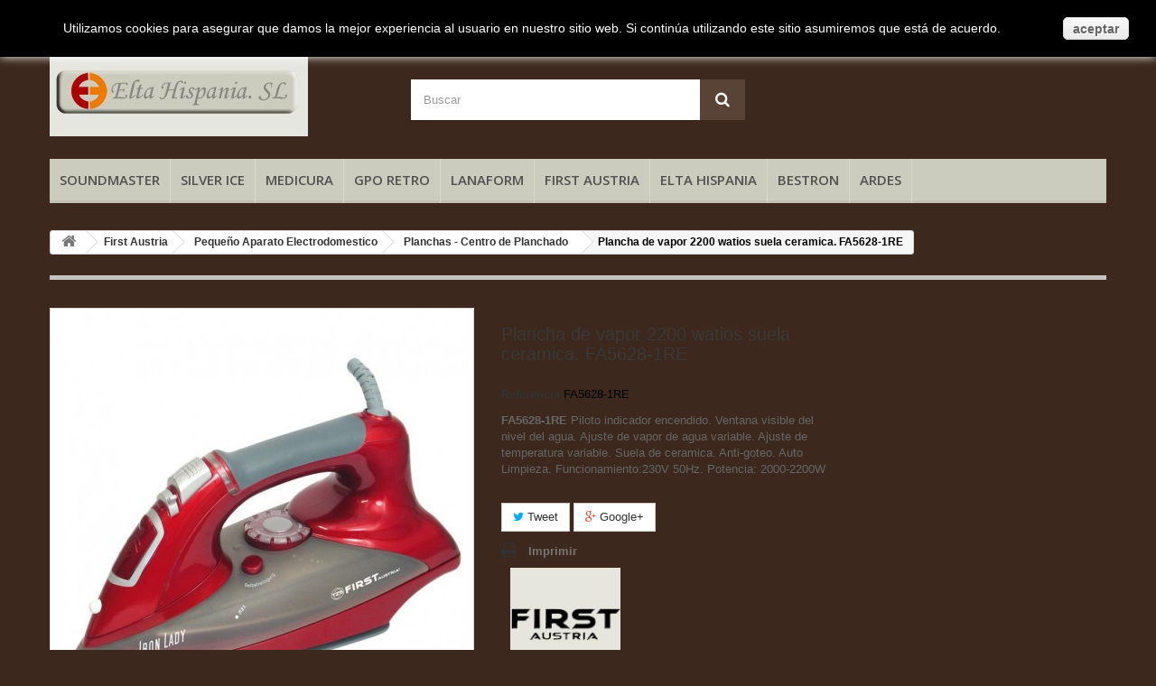

--- FILE ---
content_type: text/html; charset=utf-8
request_url: https://eltahispania.com/planchas-centro-de-planchado/302-plancha-de-vapor-2200-watios-suela-ceramica-fa5628-1-9003898562811.html
body_size: 135697
content:
<!DOCTYPE HTML>
<!--[if lt IE 7]> <html class="no-js lt-ie9 lt-ie8 lt-ie7" lang="es-es"><![endif]-->
<!--[if IE 7]><html class="no-js lt-ie9 lt-ie8 ie7" lang="es-es"><![endif]-->
<!--[if IE 8]><html class="no-js lt-ie9 ie8" lang="es-es"><![endif]-->
<!--[if gt IE 8]> <html class="no-js ie9" lang="es-es"><![endif]-->
<html lang="es-es">
	<head>
		<meta charset="utf-8" />
<meta http-equiv="Content-Type" content="text/html; charset=UTF-8" />
		<title>Plancha de vapor 2200 watios suela ceramica. FA5628-1 First Austria</title>
					<meta name="description" content="Plancha de vapor 2200 W. suela ceramica. FA5628-1 Elta Hispania,Regalo de empresa, Catalogo de puntos, Reclamo Publicitario, Dropshipping,etc. Presupuestos sin " />
							<meta name="keywords" content="plancha de vapor 2200 watios suela ceramica. fa5628-1" />
				<meta name="generator" content="PrestaShop" />
		<meta name="robots" content="index,follow" />
		<meta name="viewport" content="width=device-width, minimum-scale=0.25, maximum-scale=1.6, initial-scale=1.0" />
		<meta name="apple-mobile-web-app-capable" content="yes" />
		<link rel="icon" type="image/vnd.microsoft.icon" href="/img/favicon.ico?1550233295" />
		<link rel="shortcut icon" type="image/x-icon" href="/img/favicon.ico?1550233295" />
									<link rel="stylesheet" href="/themes/default-bootstrap/css/global.css" type="text/css" media="all" />
							<link rel="stylesheet" href="/themes/default-bootstrap/css/autoload/highdpi.css" type="text/css" media="all" />
							<link rel="stylesheet" href="/themes/default-bootstrap/css/autoload/responsive-tables.css" type="text/css" media="all" />
							<link rel="stylesheet" href="/themes/default-bootstrap/css/autoload/uniform.default.css" type="text/css" media="all" />
							<link rel="stylesheet" href="/js/jquery/plugins/fancybox/jquery.fancybox.css" type="text/css" media="all" />
							<link rel="stylesheet" href="/themes/default-bootstrap/css/product.css" type="text/css" media="all" />
							<link rel="stylesheet" href="/themes/default-bootstrap/css/print.css" type="text/css" media="print" />
							<link rel="stylesheet" href="/js/jquery/plugins/bxslider/jquery.bxslider.css" type="text/css" media="all" />
							<link rel="stylesheet" href="/modules/socialsharing/css/socialsharing.css" type="text/css" media="all" />
							<link rel="stylesheet" href="/themes/default-bootstrap/css/modules/blockbanner/blockbanner.css" type="text/css" media="all" />
							<link rel="stylesheet" href="/themes/default-bootstrap/css/modules/blockcart/blockcart.css" type="text/css" media="all" />
							<link rel="stylesheet" href="/themes/default-bootstrap/css/modules/blockcategories/blockcategories.css" type="text/css" media="all" />
							<link rel="stylesheet" href="/themes/default-bootstrap/css/modules/blockcurrencies/blockcurrencies.css" type="text/css" media="all" />
							<link rel="stylesheet" href="/themes/default-bootstrap/css/modules/blocklanguages/blocklanguages.css" type="text/css" media="all" />
							<link rel="stylesheet" href="/themes/default-bootstrap/css/modules/blockcontact/blockcontact.css" type="text/css" media="all" />
							<link rel="stylesheet" href="/themes/default-bootstrap/css/modules/blocknewproducts/blocknewproducts.css" type="text/css" media="all" />
							<link rel="stylesheet" href="/themes/default-bootstrap/css/modules/blocknewsletter/blocknewsletter.css" type="text/css" media="all" />
							<link rel="stylesheet" href="/themes/default-bootstrap/css/modules/blocksearch/blocksearch.css" type="text/css" media="all" />
							<link rel="stylesheet" href="/js/jquery/plugins/autocomplete/jquery.autocomplete.css" type="text/css" media="all" />
							<link rel="stylesheet" href="/themes/default-bootstrap/css/modules/blockspecials/blockspecials.css" type="text/css" media="all" />
							<link rel="stylesheet" href="/themes/default-bootstrap/css/modules/blocktags/blocktags.css" type="text/css" media="all" />
							<link rel="stylesheet" href="/themes/default-bootstrap/css/modules/blockuserinfo/blockuserinfo.css" type="text/css" media="all" />
							<link rel="stylesheet" href="/modules/themeconfigurator/css/hooks.css" type="text/css" media="all" />
							<link rel="stylesheet" href="/modules/themeconfigurator/css/theme3.css" type="text/css" media="all" />
							<link rel="stylesheet" href="/themes/default-bootstrap/css/modules/blockwishlist/blockwishlist.css" type="text/css" media="all" />
							<link rel="stylesheet" href="/themes/default-bootstrap/css/modules/productcomments/productcomments.css" type="text/css" media="all" />
							<link rel="stylesheet" href="/themes/default-bootstrap/css/modules/blocktopmenu/css/blocktopmenu.css" type="text/css" media="all" />
							<link rel="stylesheet" href="/themes/default-bootstrap/css/modules/blocktopmenu/css/superfish-modified.css" type="text/css" media="all" />
							<link rel="stylesheet" href="/themes/default-bootstrap/css/modules/mailalerts/mailalerts.css" type="text/css" media="all" />
							<link rel="stylesheet" href="/modules/homecategories/css/homecategories.css" type="text/css" media="all" />
							<link rel="stylesheet" href="/themes/default-bootstrap/css/modules/homefeatured/homefeatured.css" type="text/css" media="all" />
							<link rel="stylesheet" href="/modules/extramanufacturer/views/css/style.css" type="text/css" media="all" />
							<link rel="stylesheet" href="/modules/recaptchapro/views/css/front.css" type="text/css" media="all" />
							<link rel="stylesheet" href="/themes/default-bootstrap/css/product_list.css" type="text/css" media="all" />
										<script type="text/javascript">
var CUSTOMIZE_TEXTFIELD = 1;
var FancyboxI18nClose = 'Cerrar';
var FancyboxI18nNext = 'Siguiente';
var FancyboxI18nPrev = 'Anterior';
var PS_CATALOG_MODE = true;
var added_to_wishlist = 'El producto se ha añadido con éxito a su lista de deseos.';
var ajax_allowed = true;
var ajaxsearch = true;
var allowBuyWhenOutOfStock = false;
var attribute_anchor_separator = '-';
var attributesCombinations = [];
var availableLaterValue = '';
var availableNowValue = 'Disponible';
var baseDir = 'https://eltahispania.com/';
var baseUri = 'https://eltahispania.com/';
var blocksearch_type = 'top';
var check_bellow = 'Por favor, marque a continuación:';
var confirm_report_message = '¿Seguro que quieres denunciar este comentario?';
var contentOnly = false;
var currency = {"id":1,"name":"Euro","iso_code":"EUR","iso_code_num":"978","sign":"\u20ac","blank":"1","conversion_rate":"1.000000","deleted":"0","format":"4","decimals":"1","active":"1","prefix":"","suffix":" \u20ac","id_shop_list":null,"force_id":false};
var currencyBlank = 1;
var currencyFormat = 4;
var currencyRate = 1;
var currencySign = '€';
var currentDate = '2026-02-01 01:25:12';
var customerGroupWithoutTax = true;
var customizationFields = [{"id_customization_field":"312","type":"0","required":"0","name":"","id_lang":"1"}];
var customizationId = null;
var customizationIdMessage = 'Personalización n°';
var default_eco_tax = 0;
var delete_txt = 'Eliminar';
var displayList = false;
var displayPrice = 1;
var doesntExist = 'El producto no existe en este modelo. Por favor, elija otro.';
var doesntExistNoMore = 'Este producto ya no está disponible';
var doesntExistNoMoreBut = 'con éstas características, pero está disponible con otras opciones';
var ecotaxTax_rate = 0;
var fieldRequired = 'Por favor rellene todos los campos requeridos antes de guardar la personalización.';
var freeProductTranslation = '¡Gratis!';
var freeShippingTranslation = 'Envío gratuito!';
var generated_date = 1769905512;
var groupReduction = 0;
var hasDeliveryAddress = false;
var highDPI = false;
var idDefaultImage = 994;
var id_lang = 1;
var id_product = 302;
var img_dir = 'https://eltahispania.com/themes/default-bootstrap/img/';
var img_prod_dir = 'https://eltahispania.com/img/p/';
var img_ps_dir = 'https://eltahispania.com/img/';
var instantsearch = false;
var isGuest = 0;
var isLogged = 0;
var isMobile = false;
var jqZoomEnabled = false;
var loggin_required = 'Debe identificarse para administrar su lista de deseos.';
var maxQuantityToAllowDisplayOfLastQuantityMessage = 0;
var minimalQuantity = 1;
var moderation_active = true;
var mywishlist_url = 'https://eltahispania.com/module/blockwishlist/mywishlist';
var noTaxForThisProduct = false;
var oosHookJsCodeFunctions = [];
var p_version = '1.6';
var page_name = 'product';
var placeholder_blocknewsletter = 'Introduzca su dirección de correo electrónico';
var priceDisplayMethod = 1;
var priceDisplayPrecision = 2;
var productAvailableForOrder = true;
var productBasePriceTaxExcl = 24.25;
var productBasePriceTaxExcluded = 24.25;
var productBasePriceTaxIncl = 29.3425;
var productHasAttributes = false;
var productPrice = 24.25;
var productPriceTaxExcluded = 24.25;
var productPriceTaxIncluded = 29.3425;
var productPriceWithoutReduction = 24.25;
var productReference = 'FA5628-1RE';
var productShowPrice = false;
var productUnitPriceRatio = 0;
var product_fileButtonHtml = 'Seleccione un archivo';
var product_fileDefaultHtml = 'Fichero no seleccionado';
var product_specific_price = [];
var productcomment_added = '¡Tu comentario ha sido añadido!';
var productcomment_added_moderation = 'Su comentario ha sido añadido y estará disponible una vez lo apruebe un moderador.';
var productcomment_ok = 'ok';
var productcomment_title = 'Nuevo comentario';
var productcomments_controller_url = 'https://eltahispania.com/module/productcomments/default';
var productcomments_url_rewrite = true;
var quantitiesDisplayAllowed = true;
var quantityAvailable = 15;
var quickView = true;
var re_size = 'normal';
var re_theme = 'light';
var re_version = '1';
var reduction_percent = 0;
var reduction_price = 0;
var removingLinkText = 'eliminar este producto de mi carrito';
var roundMode = 2;
var search_url = 'https://eltahispania.com/buscar';
var secure_key = '43bc747e49285a9ade553cecb50cc578';
var sharing_img = 'https://eltahispania.com/994/plancha-de-vapor-2200-watios-suela-ceramica-fa5628-1.jpg';
var sharing_name = 'Plancha de vapor 2200 watios suela ceramica. FA5628-1RE';
var sharing_url = 'https://eltahispania.com/planchas-centro-de-planchado/302-plancha-de-vapor-2200-watios-suela-ceramica-fa5628-1-9003898562811.html';
var site_key = '6LdsxoclAAAAAHMUvNl3JL-_otCVR4qntB2a0FHi';
var specific_currency = false;
var specific_price = 0;
var static_token = '496bb4a84f00945a8a7380734e8aba7b';
var stock_management = 1;
var taxRate = 21;
var there_is1 = 'Hay 1 error';
var toBeDetermined = 'A determinar';
var token = '496bb4a84f00945a8a7380734e8aba7b';
var uploading_in_progress = 'En curso, espere un momento por favor ...';
var usingSecureMode = true;
var validate_first = 'No soy un robot, haga clic de nuevo en suscribirse.';
var whitelist_m = '';
var whitelisted = false;
var wishlistProductsIds = false;
var wrong_captcha = 'Captcha incorrecto.';
</script>

						<script type="text/javascript" src="/js/jquery/jquery-1.11.0.min.js"></script>
						<script type="text/javascript" src="/js/jquery/jquery-migrate-1.2.1.min.js"></script>
						<script type="text/javascript" src="/js/jquery/plugins/jquery.easing.js"></script>
						<script type="text/javascript" src="/js/tools.js"></script>
						<script type="text/javascript" src="/themes/default-bootstrap/js/global.js"></script>
						<script type="text/javascript" src="/themes/default-bootstrap/js/autoload/10-bootstrap.min.js"></script>
						<script type="text/javascript" src="/themes/default-bootstrap/js/autoload/15-jquery.total-storage.min.js"></script>
						<script type="text/javascript" src="/themes/default-bootstrap/js/autoload/15-jquery.uniform-modified.js"></script>
						<script type="text/javascript" src="/js/jquery/plugins/fancybox/jquery.fancybox.js"></script>
						<script type="text/javascript" src="/js/jquery/plugins/jquery.idTabs.js"></script>
						<script type="text/javascript" src="/js/jquery/plugins/jquery.scrollTo.js"></script>
						<script type="text/javascript" src="/js/jquery/plugins/jquery.serialScroll.js"></script>
						<script type="text/javascript" src="/js/jquery/plugins/bxslider/jquery.bxslider.js"></script>
						<script type="text/javascript" src="/themes/default-bootstrap/js/product.js"></script>
						<script type="text/javascript" src="/modules/socialsharing/js/socialsharing.js"></script>
						<script type="text/javascript" src="/themes/default-bootstrap/js/modules/blockcart/ajax-cart.js"></script>
						<script type="text/javascript" src="/themes/default-bootstrap/js/tools/treeManagement.js"></script>
						<script type="text/javascript" src="/themes/default-bootstrap/js/modules/blocknewsletter/blocknewsletter.js"></script>
						<script type="text/javascript" src="/js/jquery/plugins/autocomplete/jquery.autocomplete.js"></script>
						<script type="text/javascript" src="/themes/default-bootstrap/js/modules/blocksearch/blocksearch.js"></script>
						<script type="text/javascript" src="/themes/default-bootstrap/js/modules/blockwishlist/js/ajax-wishlist.js"></script>
						<script type="text/javascript" src="/modules/productcomments/js/jquery.rating.pack.js"></script>
						<script type="text/javascript" src="/themes/default-bootstrap/js/modules/blocktopmenu/js/hoverIntent.js"></script>
						<script type="text/javascript" src="/themes/default-bootstrap/js/modules/blocktopmenu/js/superfish-modified.js"></script>
						<script type="text/javascript" src="/themes/default-bootstrap/js/modules/blocktopmenu/js/blocktopmenu.js"></script>
						<script type="text/javascript" src="/modules/ganalytics/views/js/GoogleAnalyticActionLib.js"></script>
						<script type="text/javascript" src="/themes/default-bootstrap/js/modules/mailalerts/mailalerts.js"></script>
						<script type="text/javascript" src="https://www.google.com/recaptcha/api.js?hl=es"></script>
						<script type="text/javascript" src="/modules/recaptchapro/views/js/front.js"></script>
						<script type="text/javascript" src="/modules/recaptchapro/views/js/captcha_comments.js"></script>
						<script type="text/javascript" src="/modules/recaptchapro/views/js/captcha_newsletter.js"></script>
						<script type="text/javascript" src="/modules/productcomments/js/jquery.textareaCounter.plugin.js"></script>
						<script type="text/javascript" src="/themes/default-bootstrap/js/modules/productcomments/js/productcomments.js"></script>
							<script src="http://eltahispania.com/js/descargar.js"></script>
		<meta property="og:type" content="product" />
<meta property="og:url" content="https://eltahispania.com/planchas-centro-de-planchado/302-plancha-de-vapor-2200-watios-suela-ceramica-fa5628-1-9003898562811.html" />
<meta property="og:title" content="Plancha de vapor 2200 watios suela ceramica. FA5628-1 First Austria" />
<meta property="og:site_name" content="Elta Hispania SL" />
<meta property="og:description" content="Plancha de vapor 2200 W. suela ceramica. FA5628-1 Elta Hispania,Regalo de empresa, Catalogo de puntos, Reclamo Publicitario, Dropshipping,etc. Presupuestos sin " />
<meta property="og:image" content="https://eltahispania.com/994-large_default/plancha-de-vapor-2200-watios-suela-ceramica-fa5628-1.jpg" />
<meta property="product:pretax_price:amount" content="24.25" />
<meta property="product:pretax_price:currency" content="EUR" />
<meta property="product:price:amount" content="24.25" />
<meta property="product:price:currency" content="EUR" />
<meta property="product:weight:value" content="1.520000" />
<meta property="product:weight:units" content="kg" />

			<script type="text/javascript">
				(window.gaDevIds=window.gaDevIds||[]).push('d6YPbH');
				(function(i,s,o,g,r,a,m){i['GoogleAnalyticsObject']=r;i[r]=i[r]||function(){
				(i[r].q=i[r].q||[]).push(arguments)},i[r].l=1*new Date();a=s.createElement(o),
				m=s.getElementsByTagName(o)[0];a.async=1;a.src=g;m.parentNode.insertBefore(a,m)
				})(window,document,'script','//www.google-analytics.com/analytics.js','ga');
				ga('create', 'UA-100080857-1', 'auto');
				ga('require', 'ec');</script>
		<link rel="stylesheet" href="https://fonts.googleapis.com/css?family=Open+Sans:300,600&amp;subset=latin,latin-ext" type="text/css" media="all" />
		<!--[if IE 8]>
		<script src="https://oss.maxcdn.com/libs/html5shiv/3.7.0/html5shiv.js"></script>
		<script src="https://oss.maxcdn.com/libs/respond.js/1.3.0/respond.min.js"></script>
		<![endif]-->
	</head>
	<body id="product" class="product product-302 product-plancha-de-vapor-2200-watios-suela-ceramica-fa5628-1 category-53 category-planchas-centro-de-planchado hide-left-column hide-right-column lang_es">
					<div id="page">
			<div class="header-container">
				<header id="header">
																<div class="banner">
							<div class="container">
								<div class="row">
									<a href="http://eltahispania.com/mi-cuenta" title="">
	<img class="img-responsive" src="https://eltahispania.com/modules/blockbanner/img/88b757133689ac02b9bafb12e73a7497.jpg" alt="" title="" width="1170" height="65" />
</a>

								</div>
							</div>
						</div>
																					<div class="nav">
							<div class="container">
								<div class="row">
									<nav><!-- Block user information module NAV  -->
<div class="header_user_info">
			<a class="login" href="https://eltahispania.com/mi-cuenta" rel="nofollow" title="Entrar a tu cuenta de cliente">
			Iniciar sesión
		</a>
	</div>
<!-- /Block usmodule NAV -->
<!-- Block languages module -->
<!-- /Block languages module -->
<div id="contact-link" >
	<a href="https://eltahispania.com/contactenos" title="Contacte con nosotros">Contacte con nosotros</a>
</div>
	<span class="shop-phone">
		<i class="icon-phone"></i>Llámanos ahora: <strong>961 203 862</strong>
	</span>
</nav>
								</div>
							</div>
						</div>
										<div>
						<div class="container">
							<div class="row">
								<div id="header_logo">
									<a href="https://eltahispania.com/" title="Elta Hispania SL">
										<img class="logo img-responsive" src="https://eltahispania.com/img/eltahispania-logo-1550233290.jpg" alt="Elta Hispania SL" width="286" height="98"/>
									</a>
								</div>
								<!-- Block search module TOP -->
<div id="search_block_top" class="col-sm-4 clearfix">
	<form id="searchbox" method="get" action="//eltahispania.com/buscar" >
		<input type="hidden" name="controller" value="search" />
		<input type="hidden" name="orderby" value="position" />
		<input type="hidden" name="orderway" value="desc" />
		<input class="search_query form-control" type="text" id="search_query_top" name="search_query" placeholder="Buscar" value="" />
		<button type="submit" name="submit_search" class="btn btn-default button-search">
			<span>Buscar</span>
		</button>
	</form>
</div>
<!-- /Block search module TOP --><!-- MODULE Block cart -->
<div class="col-sm-4 clearfix header_user_catalog">
	<div class="shopping_cart">
		<a href="https://eltahispania.com/carrito" title="Ver mi carrito de compra" rel="nofollow">
			<b>Carrito:</b>
			<span class="ajax_cart_quantity unvisible">0</span>
			<span class="ajax_cart_product_txt unvisible">producto</span>
			<span class="ajax_cart_product_txt_s unvisible">Productos</span>
			<span class="ajax_cart_total unvisible">
							</span>
			<span class="ajax_cart_no_product">vacío</span>
					</a>
			</div>
</div>


<!-- /MODULE Block cart -->
	<!-- Menu -->
	<div id="block_top_menu" class="sf-contener clearfix col-lg-12">
		<div class="cat-title">Menú</div>
		<ul class="sf-menu clearfix menu-content">
			<li><a href="https://eltahispania.com/3-soundmaster" title="Soundmaster">Soundmaster</a><ul><li><a href="https://eltahispania.com/129-equipos-nostalgia" title="Equipos Nostalgia">Equipos Nostalgia</a></li><li><a href="https://eltahispania.com/130-radio-relojes" title="Radio Relojes">Radio Relojes</a></li><li><a href="https://eltahispania.com/131-radios-am-fm" title="Radios AM-FM">Radios AM-FM</a></li></ul></li><li><a href="https://eltahispania.com/5-silver-ice" title="Silver Ice">Silver Ice</a><ul><li><a href="https://eltahispania.com/21-bolsas-termicas" title="Bolsas Termicas">Bolsas Termicas</a></li><li><a href="https://eltahispania.com/22-neveras-con-compresor-vinotecas" title="Neveras con compresor - Vinotecas">Neveras con compresor - Vinotecas</a></li><li><a href="https://eltahispania.com/23-neveras-portatiles" title="Neveras portatiles">Neveras portatiles</a></li></ul></li><li><a href="https://eltahispania.com/8-medicura" title="Medicura">Medicura</a><ul><li><a href="https://eltahispania.com/26-cuidado-personal" title="Cuidado personal">Cuidado personal</a><ul><li><a href="https://eltahispania.com/28-belleza" title="Belleza">Belleza</a></li><li><a href="https://eltahispania.com/29-masajeadores" title="Masajeadores">Masajeadores</a></li><li><a href="https://eltahispania.com/30-espejos" title="Espejos">Espejos</a></li><li><a href="https://eltahispania.com/31-tensiometros-termometros" title="Tensiometros /Termometros">Tensiometros /Termometros</a></li><li><a href="https://eltahispania.com/32-varios-cuidado-personal" title="Varios Cuidado personal">Varios Cuidado personal</a></li></ul></li></ul></li><li><a href="https://eltahispania.com/9-gpo-retro" title="GPO Retro">GPO Retro</a><ul><li><a href="https://eltahispania.com/117-telefonos-retro" title="Telefonos Retro">Telefonos Retro</a></li><li><a href="https://eltahispania.com/118-audio-retro" title="Audio Retro">Audio Retro</a></li></ul></li><li><a href="https://eltahispania.com/10-lanaform" title="Lanaform">Lanaform</a><ul><li><a href="https://eltahispania.com/35-basculas" title="Basculas">Basculas</a></li><li><a href="https://eltahispania.com/36-fundas-de-masaje" title="Fundas de masaje">Fundas de masaje</a></li><li><a href="https://eltahispania.com/37-humidificadores" title="Humidificadores">Humidificadores</a></li><li><a href="https://eltahispania.com/38-masajeadores" title="Masajeadores">Masajeadores</a></li><li><a href="https://eltahispania.com/39-termometros" title="Termometros">Termometros</a></li><li><a href="https://eltahispania.com/40-electroestimuladores" title="Electroestimuladores">Electroestimuladores</a></li></ul></li><li><a href="https://eltahispania.com/11-first-austria" title="First Austria">First Austria</a><ul><li><a href="https://eltahispania.com/41-electronica-de-consumo" title="Electronica de consumo">Electronica de consumo</a><ul><li><a href="https://eltahispania.com/44-radios" title="Radios">Radios</a></li><li><a href="https://eltahispania.com/45-relojes-despertador" title="Relojes Despertador">Relojes Despertador</a></li><li><a href="https://eltahispania.com/124-altavoces-bluetooth" title="Altavoces Bluetooth">Altavoces Bluetooth</a></li><li><a href="https://eltahispania.com/46-varios" title="Varios">Varios</a></li></ul></li><li><a href="https://eltahispania.com/42-pequeno-aparato-electrodomestico" title="Pequeño Aparato Electrodomestico">Pequeño Aparato Electrodomestico</a><ul><li><a href="https://eltahispania.com/47-basculas-de-cocina" title="Basculas de cocina">Basculas de cocina</a></li><li><a href="https://eltahispania.com/48-jarras-hervidoras" title="Jarras Hervidoras">Jarras Hervidoras</a></li><li><a href="https://eltahispania.com/49-placas-electricas-placas-induccion" title="Placas Electricas - Placas Induccion">Placas Electricas - Placas Induccion</a></li><li><a href="https://eltahispania.com/50-tostadores-sandwicheras" title="Tostadores - Sandwicheras">Tostadores - Sandwicheras</a></li><li><a href="https://eltahispania.com/51-cafeteras-molinillo" title="Cafeteras - Molinillo">Cafeteras - Molinillo</a></li><li><a href="https://eltahispania.com/52-licuadoras-batidoras-exprimidores" title="Licuadoras - Batidoras - Exprimidores">Licuadoras - Batidoras - Exprimidores</a></li><li><a href="https://eltahispania.com/53-planchas-centro-de-planchado" title="Planchas - Centro de Planchado">Planchas - Centro de Planchado</a></li><li><a href="https://eltahispania.com/54-varios" title="Varios">Varios</a></li><li><a href="https://eltahispania.com/161-barbacoa-electrica" title="Barbacoa electrica">Barbacoa electrica</a></li></ul></li><li><a href="https://eltahispania.com/43-salud-y-belleza-first" title="Salud y Belleza FIRST">Salud y Belleza FIRST</a><ul><li><a href="https://eltahispania.com/55-basculas-de-bano" title="Basculas de Baño">Basculas de Baño</a></li><li><a href="https://eltahispania.com/56-secadores" title="Secadores">Secadores</a></li><li><a href="https://eltahispania.com/57-rizadores" title="Rizadores">Rizadores</a></li><li><a href="https://eltahispania.com/58-sets-manicura-pedicura" title="Sets Manicura-Pedicura">Sets Manicura-Pedicura</a></li><li><a href="https://eltahispania.com/59-varios" title="Varios">Varios</a></li></ul></li><li><a href="https://eltahispania.com/157-ventilacion" title="Ventilacion">Ventilacion</a><ul><li><a href="https://eltahispania.com/158-ventiladores" title="Ventiladores">Ventiladores</a></li></ul></li></ul></li><li><a href="https://eltahispania.com/12-elta-hispania" title="Elta Hispania">Elta Hispania</a><ul><li><a href="https://eltahispania.com/140-menaje" title="Menaje">Menaje</a></li><li><a href="https://eltahispania.com/60-carrera" title="Carrera">Carrera</a></li><li><a href="https://eltahispania.com/61-elta-gmbh" title="Elta GmbH">Elta GmbH</a></li><li><a href="https://eltahispania.com/115-kalorik" title="Kalorik">Kalorik</a></li><li><a href="https://eltahispania.com/62-liquidacion" title="Liquidacion">Liquidacion</a></li></ul></li><li><a href="https://eltahispania.com/13-bestron" title="Bestron">Bestron</a><ul><li><a href="https://eltahispania.com/63-hogar-y-cocina" title="Hogar y Cocina">Hogar y Cocina</a><ul><li><a href="https://eltahispania.com/65-arroceras-cocina-al-vapor" title="Arroceras - Cocina al vapor">Arroceras - Cocina al vapor</a></li><li><a href="https://eltahispania.com/66-basculas-de-cocina" title="Basculas de cocina">Basculas de cocina</a></li><li><a href="https://eltahispania.com/67-cafeteras-molinillos" title="Cafeteras - Molinillos">Cafeteras - Molinillos</a></li><li><a href="https://eltahispania.com/78-tostadoras" title="Tostadoras ">Tostadoras </a></li><li><a href="https://eltahispania.com/76-jarras-hervidoras" title="Jarras Hervidoras">Jarras Hervidoras</a></li><li><a href="https://eltahispania.com/68-exprimidores-licuadoras" title="Exprimidores - Licuadoras">Exprimidores - Licuadoras</a></li><li><a href="https://eltahispania.com/73-batidoras-vaso-mano" title="Batidoras Vaso - Mano">Batidoras Vaso - Mano</a></li><li><a href="https://eltahispania.com/69-hornos-pizza" title="Hornos Pizza">Hornos Pizza</a></li><li><a href="https://eltahispania.com/70-placas-electricas-raclettes" title="Placas electricas - Raclettes">Placas electricas - Raclettes</a></li><li><a href="https://eltahispania.com/71-sandwicheras-y-planchas-grill" title="Sandwicheras y Planchas Grill">Sandwicheras y Planchas Grill</a></li><li><a href="https://eltahispania.com/75-freidoras-electricas" title="Freidoras electricas">Freidoras electricas</a></li><li><a href="https://eltahispania.com/79-woks-fondue" title="Woks - Fondue">Woks - Fondue</a></li><li><a href="https://eltahispania.com/74-cocina-social" title="Cocina social">Cocina social</a></li><li><a href="https://eltahispania.com/72-aspiradores" title="Aspiradores">Aspiradores</a></li><li><a href="https://eltahispania.com/77-planchas-centros-de-planchado" title="Planchas - Centros de planchado">Planchas - Centros de planchado</a></li><li><a href="https://eltahispania.com/80-varios-otros" title="Varios -Otros">Varios -Otros</a></li></ul></li><li><a href="https://eltahispania.com/64-salud-y-belleza" title="Salud y Belleza">Salud y Belleza</a><ul><li><a href="https://eltahispania.com/81-afeitadoras-depiladoras-cortapelos" title="Afeitadoras-Depiladoras-Cortapelos">Afeitadoras-Depiladoras-Cortapelos</a></li><li><a href="https://eltahispania.com/82-secadores-rizadores-planchas-pelo-bestron" title="Secadores-Rizadores-Planchas Pelo-BESTRON">Secadores-Rizadores-Planchas Pelo-BESTRON</a></li><li><a href="https://eltahispania.com/83-varios-bestron" title="Varios BESTRON">Varios BESTRON</a></li></ul></li><li><a href="https://eltahispania.com/113-ventilacion" title="Ventilacion">Ventilacion</a></li><li><a href="https://eltahispania.com/137-serie-vogue" title="Serie Vogue">Serie Vogue</a></li></ul></li><li><a href="https://eltahispania.com/14-ardes" title="Ardes">Ardes</a><ul><li><a href="https://eltahispania.com/89--salud-y-belleza-ardes" title="-Salud y Belleza ARDES">-Salud y Belleza ARDES</a><ul><li><a href="https://eltahispania.com/100-almohadillas-termicas" title="Almohadillas Termicas">Almohadillas Termicas</a></li><li><a href="https://eltahispania.com/101-basculas-de-bano" title="Basculas de Baño">Basculas de Baño</a></li><li><a href="https://eltahispania.com/102-planchas-pelo" title="Planchas Pelo">Planchas Pelo</a></li><li><a href="https://eltahispania.com/103-secadores" title="Secadores">Secadores</a></li><li><a href="https://eltahispania.com/116-cortapelos" title="Cortapelos">Cortapelos</a></li></ul></li><li><a href="https://eltahispania.com/88--peq-electrodomestico" title="-Peq. Electrodomestico">-Peq. Electrodomestico</a><ul><li><a href="https://eltahispania.com/95-basculas-de-cocina" title="Basculas de cocina">Basculas de cocina</a></li><li><a href="https://eltahispania.com/96-hornillos-electricos" title="Hornillos electricos">Hornillos electricos</a></li><li><a href="https://eltahispania.com/97-hornillos-a-gas" title="Hornillos a Gas">Hornillos a Gas</a></li><li><a href="https://eltahispania.com/98-hornos-y-mini-hornos" title="Hornos y Mini hornos">Hornos y Mini hornos</a></li><li><a href="https://eltahispania.com/147-barbacoas" title="Barbacoas">Barbacoas</a></li><li><a href="https://eltahispania.com/145-tostadores" title="Tostadores">Tostadores</a></li><li><a href="https://eltahispania.com/146-sandwicheras-grills" title="Sandwicheras - Grills">Sandwicheras - Grills</a></li><li><a href="https://eltahispania.com/123-freidoras" title="Freidoras">Freidoras</a></li><li><a href="https://eltahispania.com/151-hervidoras-ardes" title="Hervidoras Ardes">Hervidoras Ardes</a></li><li><a href="https://eltahispania.com/99-varios" title="Varios">Varios</a></li></ul></li><li><a href="https://eltahispania.com/85--calefaccion-ventilacion-mata-insectos-ardes" title="-Calefaccion - Ventilacion - Mata insectos ARDES">-Calefaccion - Ventilacion - Mata insectos ARDES</a><ul><li><a href="https://eltahispania.com/91-calefaccion" title="Calefaccion">Calefaccion</a></li><li><a href="https://eltahispania.com/111-ventilacion" title="Ventilacion">Ventilacion</a><ul></ul></li><li><a href="https://eltahispania.com/125-humidificadores" title="Humidificadores">Humidificadores</a></li><li><a href="https://eltahispania.com/92-mata-insectos" title="Mata insectos">Mata insectos</a></li></ul></li><li><a href="https://eltahispania.com/86--calienta-camas-ardes" title="-Calienta camas ARDES">-Calienta camas ARDES</a><ul><li><a href="https://eltahispania.com/93-calienta-camas-individuales" title="Calienta camas individuales">Calienta camas individuales</a></li><li><a href="https://eltahispania.com/94-calienta-camas-matrimonio" title="Calienta camas matrimonio">Calienta camas matrimonio</a></li></ul></li><li><a href="https://eltahispania.com/87--humidificadores-ardes" title="-Humidificadores ARDES">-Humidificadores ARDES</a></li><li><a href="https://eltahispania.com/90--sistemas-antical-ardes" title="-Sistemas Antical ARDES">-Sistemas Antical ARDES</a></li><li><a href="https://eltahispania.com/114--ocio-tiempo-libre" title="-Ocio-Tiempo Libre">-Ocio-Tiempo Libre</a><ul><li><a href="https://eltahispania.com/152-mini-neveras-ardes" title="Mini Neveras Ardes">Mini Neveras Ardes</a></li></ul></li><li><a href="https://eltahispania.com/159-catalogo-ardes-invierno-2020" title="CATALOGO ARDES INVIERNO 2020">CATALOGO ARDES INVIERNO 2020</a></li></ul></li>
					</ul>
	</div>
	<!--/ Menu -->

							</div>
						</div>
					</div>
			
				</header>
			</div>
			<div class="columns-container">
				<div id="columns" class="container">
											
<!-- Breadcrumb -->
<div class="breadcrumb clearfix">
	<a class="home" href="https://eltahispania.com/" title="Volver a Inicio"><i class="icon-home"></i></a>
			<span class="navigation-pipe">&gt;</span>
					<span class="navigation_page"><span itemscope itemtype="http://data-vocabulary.org/Breadcrumb"><a itemprop="url" href="https://eltahispania.com/11-first-austria" title="First Austria" ><span itemprop="title">First Austria</span></a></span><span class="navigation-pipe">></span><span itemscope itemtype="http://data-vocabulary.org/Breadcrumb"><a itemprop="url" href="https://eltahispania.com/42-pequeno-aparato-electrodomestico" title="Peque&ntilde;o Aparato Electrodomestico" ><span itemprop="title">Peque&ntilde;o Aparato Electrodomestico</span></a></span><span class="navigation-pipe">></span><span itemscope itemtype="http://data-vocabulary.org/Breadcrumb"><a itemprop="url" href="https://eltahispania.com/53-planchas-centro-de-planchado" title="Planchas - Centro de Planchado" ><span itemprop="title">Planchas - Centro de Planchado</span></a></span><span class="navigation-pipe">></span>Plancha de vapor 2200 watios suela ceramica. FA5628-1RE</span>
			</div>
<!-- /Breadcrumb -->

										<div id="slider_row" class="row">
																	</div>
					<div class="row">
																		<div id="center_column" class="center_column col-xs-12 col-sm-12">
	

							<div itemscope itemtype="https://schema.org/Product">
	<meta itemprop="url" content="https://eltahispania.com/planchas-centro-de-planchado/302-plancha-de-vapor-2200-watios-suela-ceramica-fa5628-1-9003898562811.html">
	<div class="primary_block row">
					<div class="container">
				<div class="top-hr"></div>
			</div>
								<!-- left infos-->
		<div class="pb-left-column col-xs-12 col-sm-4 col-md-5">
			<!-- product img-->
			<div id="image-block" class="clearfix">
																	<span id="view_full_size">
													<img id="bigpic" itemprop="image" src="https://eltahispania.com/994-large_default/plancha-de-vapor-2200-watios-suela-ceramica-fa5628-1.jpg" title="Plancha de vapor 2200 watios suela ceramica. FA5628-1RE" alt="Plancha de vapor 2200 watios suela ceramica. FA5628-1RE" width="458" height="458"/>
															<span class="span_link no-print">Ver m&aacute;s grande</span>
																		</span>
							</div> <!-- end image-block -->
							<!-- thumbnails -->
				<div id="views_block" class="clearfix ">
											<span class="view_scroll_spacer">
							<a id="view_scroll_left" class="" title="Otras vistas" href="javascript:{}">
								Anterior
							</a>
						</span>
										<div id="thumbs_list">
						<ul id="thumbs_list_frame">
																																																						<li id="thumbnail_994">
									<a href="https://eltahispania.com/994-thickbox_default/plancha-de-vapor-2200-watios-suela-ceramica-fa5628-1.jpg"	data-fancybox-group="other-views" class="fancybox shown" title="Plancha de vapor 2200 watios suela ceramica. FA5628-1RE">
										<img class="img-responsive" id="thumb_994" src="https://eltahispania.com/994-cart_default/plancha-de-vapor-2200-watios-suela-ceramica-fa5628-1.jpg" alt="Plancha de vapor 2200 watios suela ceramica. FA5628-1RE" title="Plancha de vapor 2200 watios suela ceramica. FA5628-1RE" height="80" width="80" itemprop="image" />
									</a>
								</li>
																																																<li id="thumbnail_996">
									<a href="https://eltahispania.com/996-thickbox_default/plancha-de-vapor-2200-watios-suela-ceramica-fa5628-1.jpg"	data-fancybox-group="other-views" class="fancybox" title="Plancha de vapor 2200 watios suela ceramica. FA5628-1SI">
										<img class="img-responsive" id="thumb_996" src="https://eltahispania.com/996-cart_default/plancha-de-vapor-2200-watios-suela-ceramica-fa5628-1.jpg" alt="Plancha de vapor 2200 watios suela ceramica. FA5628-1SI" title="Plancha de vapor 2200 watios suela ceramica. FA5628-1SI" height="80" width="80" itemprop="image" />
									</a>
								</li>
																																																<li id="thumbnail_2272" class="last">
									<a href="https://eltahispania.com/2272-thickbox_default/plancha-de-vapor-2200-watios-suela-ceramica-fa5628-1.jpg"	data-fancybox-group="other-views" class="fancybox" title="Plancha de vapor 2200 watios suela ceramica. FA5628-1 First Austria">
										<img class="img-responsive" id="thumb_2272" src="https://eltahispania.com/2272-cart_default/plancha-de-vapor-2200-watios-suela-ceramica-fa5628-1.jpg" alt="Plancha de vapor 2200 watios suela ceramica. FA5628-1 First Austria" title="Plancha de vapor 2200 watios suela ceramica. FA5628-1 First Austria" height="80" width="80" itemprop="image" />
									</a>
								</li>
																			</ul>
					</div> <!-- end thumbs_list -->
											<a id="view_scroll_right" title="Otras vistas" href="javascript:{}">
							Siguiente
						</a>
									</div> <!-- end views-block -->
				<!-- end thumbnails -->
										<p class="resetimg clear no-print">
					<span id="wrapResetImages" style="display: none;">
						<a href="https://eltahispania.com/planchas-centro-de-planchado/302-plancha-de-vapor-2200-watios-suela-ceramica-fa5628-1-9003898562811.html" data-id="resetImages">
							<i class="icon-repeat"></i>
							Mostrar todas las im&aacute;genes
						</a>
					</span>
				</p>
					</div> <!-- end pb-left-column -->
		<!-- end left infos-->
		<!-- center infos -->
		<div class="pb-center-column col-xs-12 col-sm-4">
						<h1 itemprop="name">Plancha de vapor 2200 watios suela ceramica. FA5628-1RE</h1>
			<p id="product_reference">
				<label>Referencia </label>
				<span class="editable" itemprop="sku" content="FA5628-1RE">FA5628-1RE</span>
			</p>
						<p id="product_condition">
				<label>Condici&oacute;n: </label>
									<link itemprop="itemCondition" href="https://schema.org/NewCondition"/>
					<span class="editable">Nuevo producto</span>
							</p>
										<div id="short_description_block">
											<div id="short_description_content" class="rte align_justify" itemprop="description"><p><strong>FA5628-1RE</strong> Piloto indicador encendido. Ventana visible del nivel del agua. Ajuste de vapor de agua variable. Ajuste de temperatura variable. Suela de ceramica. Anti-goteo. Auto Limpieza. Funcionamiento:230V 50Hz. Potencia: 2000-2200W<strong> </strong></p></div>
					
											<p class="buttons_bottom_block">
							<a href="javascript:{}" class="button">
								M&aacute;s detalles
							</a>
						</p>
										<!---->
				</div> <!-- end short_description_block -->
									<!-- availability or doesntExist -->
			<p id="availability_statut" style="display: none;">
				
				<span id="availability_value" class="label label-success">Disponible</span>
			</p>
											<p class="warning_inline" id="last_quantities" style="display: none" >Advertencia: &iexcl;&Uacute;ltimos art&iacute;culos en inventario!</p>
						<p id="availability_date" style="display: none;">
				<span id="availability_date_label">Disponible el: </span>
				<span id="availability_date_value"></span>
			</p>
			<!-- Out of stock hook -->
			<div id="oosHook" style="display: none;">
				
			</div>
				<p class="socialsharing_product list-inline no-print">
					<button data-type="twitter" type="button" class="btn btn-default btn-twitter social-sharing">
				<i class="icon-twitter"></i> Tweet
				<!-- <img src="https://eltahispania.com/modules/socialsharing/img/twitter.gif" alt="Tweet" /> -->
			</button>
									<button data-type="google-plus" type="button" class="btn btn-default btn-google-plus social-sharing">
				<i class="icon-google-plus"></i> Google+
				<!-- <img src="https://eltahispania.com/modules/socialsharing/img/google.gif" alt="Google Plus" /> -->
			</button>
					</p>
 
<!--  /Module ProductComments -->
							<!-- usefull links-->
				<ul id="usefull_link_block" class="clearfix no-print">
					    <table width="100%" border="0" align="center" class="tem">
  <tr>
    <td align="center" valign="top" class="tem">
        </td>
    <td align="center" valign="top" class="tem">
        </td>
  </tr>
  <tr>
    <td align="center" class="tem">
            <a href="https://eltahispania.com/8_first-austria"><img src="https://eltahispania.com/img/m/8-medium_default.jpg" alt="FIRST AUSTRIA" width="40%" /></a>
        </td>
    <td align="center" class="tem">	
          </td>
  </tr>
</table>

           
          
                    					<li class="print">
						<a href="javascript:print();">
							Imprimir
						</a>
					</li>
				</ul>
					</div>
		<!-- end center infos-->
		<!-- pb-right-column-->
		<div class="pb-right-column col-xs-12 col-sm-4 col-md-3">
						<!-- add to cart form-->
			<form id="buy_block" class="hidden" action="https://eltahispania.com/carro-de-la-compra" method="post">
				<!-- hidden datas -->
				<p class="hidden">
					<input type="hidden" name="token" value="496bb4a84f00945a8a7380734e8aba7b" />
					<input type="hidden" name="id_product" value="302" id="product_page_product_id" />
					<input type="hidden" name="add" value="1" />
					<input type="hidden" name="id_product_attribute" id="idCombination" value="" />
				</p>
				<div class="box-info-product">
					<div class="content_prices clearfix">
						 
						
                        
						<div class="clear"></div>
					</div> <!-- end content_prices -->
					<div class="product_attributes clearfix">
						<!-- quantity wanted -->
												<!-- minimal quantity wanted -->
						<p id="minimal_quantity_wanted_p" style="display: none;">
							La cantidad m&iacute;nima en el pedido de compra para el producto es <b id="minimal_quantity_label">1</b>
						</p>
											</div> <!-- end product_attributes -->
					<div class="box-cart-bottom">
						<div class="unvisible">
							<p id="add_to_cart" class="buttons_bottom_block no-print">
								<button type="submit" name="Submit" class="exclusive">
									<span>A&ntilde;adir al carrito</span>
								</button>
							</p>
						</div>
						<p class="buttons_bottom_block no-print">
	<a id="wishlist_button_nopop" href="#" onclick="WishlistCart('wishlist_block_list', 'add', '302', $('#idCombination').val(), document.getElementById('quantity_wanted').value); return false;" rel="nofollow"  title="Añadir a mi lista de deseos">
		Añadir a la lista de deseos
	</a>
</p>
					</div> <!-- end box-cart-bottom -->
				</div> <!-- end box-info-product -->
			</form>
					</div> <!-- end pb-right-column-->
	</div> <!-- end primary_block -->
								<!-- More info -->
			<section class="page-product-box">
				<h3 class="page-product-heading">M&aacute;s info</h3>
				<!-- full description -->
				<div  class="rte"><p>Piloto indicador encendido Ventana visible del nivel del agua Para usar con agua del grifo Use rocio de agua Ajuste de vapor de agua variable Explosion de vapor de agua Ajuste de temperatura variable Suela de ceramica Anti-goteo Auto Limpieza 230V 50Hz Potencia: 2000-2200W</p>
<p><strong> DIMENSIONES Y PESOS</strong><br /><span style="text-decoration:underline;"><strong>Unidad con Embalaje</strong> </span><br />Dimensiones: -- x -- x -- cm <br />Peso: 1.52 Kg. <br /><span style="text-decoration:underline;"><strong>Caja Standar</strong></span> <br />Dimensiones: 69 x 32,8 x 37 cm. <br />Cantidad: 10 Uds.  <br />Color: Rojo.<br />Peso: 16 Kg</p>
<p>First Austria</p></div>
			</section>
			<!--end  More info -->
						<!--HOOK_PRODUCT_TAB -->
		<section class="page-product-box">
			
<h3 id="#idTab5" class="idTabHrefShort page-product-heading">Reseñas</h3> 
			<div id="idTab5">
	<div id="product_comments_block_tab">
								<p class="align_center">No hay reseñas de clientes en este momento.</p>
						</div> <!-- #product_comments_block_tab -->
</div>

<!-- Fancybox -->
<div style="display: none;">
	<div id="new_comment_form">
		<form id="id_new_comment_form" action="#">
			<h2 class="page-subheading">
				Escribe tu opinión
			</h2>
			<div class="row">
									<div class="product clearfix  col-xs-12 col-sm-6">
						<img src="https://eltahispania.com/994-medium_default/plancha-de-vapor-2200-watios-suela-ceramica-fa5628-1.jpg" height="125" width="125" alt="Plancha de vapor 2200 watios suela ceramica. FA5628-1RE" />
						<div class="product_desc">
							<p class="product_name">
								<strong>Plancha de vapor 2200 watios suela ceramica. FA5628-1RE</strong>
							</p>
							<p><strong>FA5628-1RE</strong> Piloto indicador encendido. Ventana visible del nivel del agua. Ajuste de vapor de agua variable. Ajuste de temperatura variable. Suela de ceramica. Anti-goteo. Auto Limpieza. Funcionamiento:230V 50Hz. Potencia: 2000-2200W<strong> </strong></p>
						</div>
					</div>
								<div class="new_comment_form_content col-xs-12 col-sm-6">
					<div id="new_comment_form_error" class="error" style="display: none; padding: 15px 25px">
						<ul></ul>
					</div>
										<label for="comment_title">
						Título: <sup class="required">*</sup>
					</label>
					<input id="comment_title" name="title" type="text" value=""/>
					<label for="content">
						Comentario: <sup class="required">*</sup>
					</label>
					<textarea id="content" name="content"></textarea>
										<div id="new_comment_form_footer">
						<input id="id_product_comment_send" name="id_product" type="hidden" value='302' />
						<p class="fl required"><sup>*</sup> Campos obligatorios</p>
						<p class="fr">
							<button id="submitNewMessage" name="submitMessage" type="submit" class="btn button button-small">
								<span>Enviar</span>
							</button>&nbsp;
							total&nbsp;
							<a class="closefb" href="#">
								Cancelar
							</a>
						</p>
						<div class="clearfix"></div>
					</div> <!-- #new_comment_form_footer -->
				</div>
			</div>
		</form><!-- /end new_comment_form_content -->
	</div>
</div>
<!-- End fancybox -->

		</section>
		<!--end HOOK_PRODUCT_TAB -->
				
				<script type="text/javascript">
					jQuery(document).ready(function(){
						var MBG = GoogleAnalyticEnhancedECommerce;
						MBG.setCurrency('EUR');
						MBG.addProductDetailView({"id":302,"name":"\"Plancha de vapor 2200 watios suela ceramica. FA5628-1RE\"","category":"\"planchas-centro-de-planchado\"","brand":"\"FIRST AUSTRIA\"","variant":"null","type":"typical","position":"0","quantity":1,"list":"product","url":"","price":"24.25"});
					});
				</script>		<!-- description & features -->
								
									<!--Customization -->
			<section class="page-product-box">
				<h3 class="page-product-heading">Personalizaci&oacute;n del producto</h3>
				<!-- Customizable products -->
				<form method="post" action="/planchas-centro-de-planchado/302-plancha-de-vapor-2200-watios-suela-ceramica-fa5628-1-9003898562811.html" enctype="multipart/form-data" id="customizationForm" class="clearfix">
					<p class="infoCustomizable">
						Despu&eacute;s de guardar su producto personalizado, no olvide a&ntilde;adirlo a su carrito.
												<br />
						Formatos de archivo permitidos: GIF, JPG, PNG					</p>
											<div class="customizableProductsFile">
							<h5 class="product-heading-h5">Im&aacute;genes</h5>
							<ul id="uploadable_files" class="clearfix">
								
																											<li class="customizationUploadLine">																						<div class="customizationUploadBrowse form-group">
												<label class="customizationUploadBrowseDescription">
																											Por favor seleccione un archivo de imagen de su computadora
																																						</label>
												<input type="file" name="file312" id="img0" class="form-control customization_block_input " />
											</div>
										</li>
										
																								</ul>
						</div>
															<p id="customizedDatas">
						<input type="hidden" name="quantityBackup" id="quantityBackup" value="" />
						<input type="hidden" name="submitCustomizedDatas" value="1" />
						<button class="button btn btn-default button button-small" name="saveCustomization">
							<span>Guardar</span>
						</button>
						<span id="ajax-loader" class="unvisible">
							<img src="https://eltahispania.com/img/loader.gif" alt="loader" />
						</span>
					</p>
				</form>
				<p class="clear required"><sup>*</sup> campos obligatorios</p>
			</section>
			<!--end Customization -->
						</div> <!-- itemscope product wrapper -->
 
					</div><!-- #center_column -->
										</div><!-- .row -->
				</div><!-- #columns -->
			</div><!-- .columns-container -->
							<!-- Footer -->
				<div class="footer-container">
					<footer id="footer"  class="container">
						<div class="row"><!-- Block Newsletter module-->
<div id="newsletter_block_left" class="block">
	<h4>Boletín</h4>
	<div class="block_content">
		<form action="//eltahispania.com/" method="post">
			<div class="form-group" >
				<input class="inputNew form-control grey newsletter-input" id="newsletter-input" type="text" name="email" size="18" value="Introduzca su dirección de correo electrónico" />
                <button type="submit" name="submitNewsletter" class="btn btn-default button button-small">
                    <span>OK</span>
                </button>
				<input type="hidden" name="action" value="0" />
			</div>
		</form>
	</div>
    
</div>
<!-- /Block Newsletter module-->
<!-- Block categories module -->
<section class="blockcategories_footer footer-block col-xs-12 col-sm-2">
	<h4>Categorías</h4>
	<div class="category_footer toggle-footer">
		<div class="list">
			<ul class="tree dhtml">
												
<li >
	<a 
	href="https://eltahispania.com/14-ardes" title="Descubre la excelencia de Ardes: Pequeños Electrodomésticos y Regalos Promocionales de Calidad  
  Sumérgete en el mundo de Ardes en eltahispania.com, donde la innovación se encuentra con la funcionalidad. Como líder en la industria, Ardes ofrece una amplia gama de pequeños electrodomésticos y regalos promocionales que superan tus expectativas. Desde cafeteras hasta batidoras, cada producto está diseñado con precisión y calidad insuperables. Nuestra dedicación a la excelencia se refleja en cada artículo, satisfaciendo las necesidades de empresas exigentes y consumidores individuales por igual. Explora nuestra selección en línea y descubre por qué somos el destino preferido para mayoristas de pequeños electrodomésticos en Valencia.  
   CATALOGO INVIERNO        CATALOGO GENERAL">
		Ardes
	</a>
			<ul>
												
<li >
	<a 
	href="https://eltahispania.com/89--salud-y-belleza-ardes" title="Compra al por mayor pequeños electrodomésticos Valencia | Salud y Belleza ARDES  
   Descubre la amplia gama de productos de salud y belleza de ARDES disponibles para mayoristas de pequeños electrodomésticos en Valencia. Encuentra todo lo necesario para satisfacer las demandas de tus clientes en eltahispania.com.">
		-Salud y Belleza ARDES
	</a>
			<ul>
												
<li >
	<a 
	href="https://eltahispania.com/100-almohadillas-termicas" title="Descubre nuestras Almohadillas Térmicas ARDES en Elta Hispania, perfectas para regalos de empresa en Valencia. Estos productos ofrecen confort y bienestar, ideales para aliviar dolores musculares y relajar tensiones.   
 Personalizables y prácticos, las almohadillas térmicas ARDES son una excelente opción para promocionar tu marca de manera útil y saludable. Ideales para cualquier campaña promocional, estas almohadillas aseguran una exposición prolongada de tu logo, gracias a su uso frecuente y valor percibido.">
		Almohadillas Termicas
	</a>
	</li>

																
<li >
	<a 
	href="https://eltahispania.com/101-basculas-de-bano" title="Básculas de Baño para Regalos de Empresa en Valencia  
 
 
 
 
 
 
 
 
 
 
 
 
 
 Encuentra en Elta Hispania las mejores básculas de baño para obsequiar como regalos promocionales a empresas en Valencia. Nuestra selección combina calidad, precisión y diseño para brindar un detalle único que promocionará tu marca con estilo y utilidad.">
		Basculas de Baño
	</a>
	</li>

																
<li >
	<a 
	href="https://eltahispania.com/102-planchas-pelo" title="Planchas de Pelo - Regalos Promocionales Valencia | EltaHispania  
 
 
 
 
 
 
 
 
 
 
 
 
 
 Descubre nuestras planchas de pelo de alta calidad, ideales como regalos promocionales en Valencia. Encuentra productos innovadores para satisfacer las necesidades de tus clientes y empleados. En EltaHispania, mayorista de pequeños electrodomésticos y regalos promocionales para empresas, ofrecemos una amplia selección de planchas de pelo de las mejores marcas, garantizando resultados impecables y duraderos. Potencia tu marca con artículos que destacan por su funcionalidad y estilo. ¡Haz de tu regalo promocional una experiencia memorable en Valencia y más allá!">
		Planchas Pelo
	</a>
	</li>

																
<li >
	<a 
	href="https://eltahispania.com/103-secadores" title="Secadores - Regalos Promocionales Valencia | Elta Hispania  
   Descubre nuestra amplia selección de secadores como regalos promocionales en Valencia. Encuentra opciones de calidad para promocionar tu empresa con estilo y utilidad. Elta Hispania ofrece una variedad de modelos de secadores de pelo que son perfectos para regalar a clientes y empleados. Desde secadores de viaje compactos hasta secadores profesionales, contamos con productos que se adaptan a tus necesidades de marketing. Potencia tu marca con regalos promocionales que marcan la diferencia. ¡Consulta nuestro catálogo ahora!">
		Secadores
	</a>
	</li>

																
<li class="last">
	<a 
	href="https://eltahispania.com/116-cortapelos" title="Descubre nuestra selección de cortapelos: ¡el regalo promocional perfecto para empresas en Valencia!  
   En Elta Hispania, ofrecemos una amplia gama de cortapelos de alta calidad, ideales como regalos promocionales para empresas en Valencia. Desde modelos profesionales hasta opciones prácticas y elegantes, nuestros cortapelos son la elección ideal para mostrar aprecio a clientes y empleados. Con diseños modernos y funcionales, estos dispositivos garantizan un corte preciso y cómodo en todo momento. Añade un toque de estilo y utilidad a tus obsequios corporativos con nuestros cortapelos, disponibles para personalización con el logo de tu empresa. ¡Haz tu pedido hoy y sorprende con regalos publicitarios en Valencia!">
		Cortapelos
	</a>
	</li>

									</ul>
	</li>

																
<li >
	<a 
	href="https://eltahispania.com/88--peq-electrodomestico" title="Mayorista de Pequeños Electrodomésticos en Valencia | Elta Hispania  
   Descubre la mejor selección de pequeños electrodomésticos al por mayor en Valencia con Elta Hispania. Encuentra una amplia gama de productos para satisfacer las necesidades de tu empresa. Desde tostadoras y cafeteras hasta batidoras y planchas, ofrecemos calidad y variedad para regalos promocionales y uso corporativo. Como mayorista de confianza, nos comprometemos a brindarte productos de alta calidad a precios competitivos. ¡Optimiza tu negocio con nuestros electrodomésticos y destaca en el mercado! Visítanos ahora y descubre nuestras ofertas exclusivas en pequeños electrodomésticos en Valencia.">
		-Peq. Electrodomestico
	</a>
			<ul>
												
<li >
	<a 
	href="https://eltahispania.com/95-basculas-de-cocina" title="Descubre Nuestras Basculas de Cocina: Precisión y Estilo para tu Hogar  
   Encuentra la combinación perfecta entre funcionalidad y diseño con nuestras basculas de cocina. En EltaHispania, ofrecemos una amplia gama de basculas de última generación que no solo te ayudarán a medir con precisión tus ingredientes, sino que también añadirán un toque de estilo a tu cocina. Desde modelos digitales hasta analógicos, nuestras basculas están diseñadas para adaptarse a tus necesidades culinarias. Descubre la calidad y la versatilidad que ofrecemos en nuestros productos promocionales Valencia. ¡Haz de la cocina un lugar aún más especial!">
		Basculas de cocina
	</a>
	</li>

																
<li >
	<a 
	href="https://eltahispania.com/96-hornillos-electricos" title="Hornillos Eléctricos: Soluciones Prácticas y Versátiles para Regalos Promocionales en Valencia  
   Descubre nuestra selección de hornillos eléctricos, la opción ideal para regalos promocionales en Valencia. Con diseños modernos y funcionales, estos pequeños electrodomésticos ofrecen comodidad y utilidad en cualquier entorno. Desde cocinas de oficina hasta eventos corporativos, los hornillos eléctricos son una excelente elección para destacar tu marca y dejar una impresión duradera en tus clientes y empleados. Encuentra la combinación perfecta entre practicidad y estilo para tus regalos promocionales en Valencia.">
		Hornillos electricos
	</a>
	</li>

																
<li >
	<a 
	href="https://eltahispania.com/97-hornillos-a-gas" title="Potencia y versatilidad para tus eventos: Hornillos a Gas  
   Descubre nuestra selección de hornillos a gas ideales para eventos y actividades al aire libre. Desde pequeñas reuniones hasta grandes celebraciones, nuestros hornillos ofrecen la potencia necesaria para cocinar de forma rápida y eficiente. Con un diseño compacto y seguro, son la opción perfecta para catering, campamentos y más. Encuentra la calidad que buscas al mejor precio en eltahispania.com.">
		Hornillos a Gas
	</a>
	</li>

																
<li >
	<a 
	href="https://eltahispania.com/98-hornos-y-mini-hornos" title="Descubre nuestra selección de Hornos y Mini hornos para regalos promocionales en Valencia  
   En Elta Hispania, ofrecemos una amplia gama de Hornos y Mini hornos ideales como regalos promocionales para empresas en Valencia. Desde modelos convencionales hasta opciones innovadoras y compactas, nuestra colección garantiza calidad y funcionalidad. Sorprende a tus clientes y colaboradores con regalos que fusionan utilidad y estilo. Ya sea para incentivar ventas, fidelizar clientes o premiar a empleados, nuestros electrodomésticos son la elección perfecta. Con precios competitivos y atención personalizada, te ayudamos a encontrar la opción ideal para promover tu marca en Valencia.">
		Hornos y Mini hornos
	</a>
	</li>

																
<li >
	<a 
	href="https://eltahispania.com/147-barbacoas" title="Descubre las Mejores Barbacoas para tus Eventos y Regalos Promocionales en Valencia  
   Sumérgete en nuestro catálogo de barbacoas, perfectas para celebrar eventos corporativos o regalar a tus clientes en Valencia. En Elta Hispania, ofrecemos una selección cuidadosamente elegida de barbacoas de calidad que garantizan experiencias culinarias inolvidables. Desde barbacoas portátiles hasta modelos de última generación, tenemos opciones para todos los gustos y presupuestos. Aprovecha esta oportunidad para destacar tu marca con nuestros regalos promocionales en Valencia y sorprende a tus clientes con un detalle que disfrutarán en cada comida al aire libre.">
		Barbacoas
	</a>
	</li>

																
<li >
	<a 
	href="https://eltahispania.com/145-tostadores" title="Tostadores: Calidad y Versatilidad para tu Desayuno Perfecto  
   Descubre nuestra selección de tostadores, el complemento ideal para tus mañanas. En Elta Hispania, ofrecemos una amplia gama de tostadores diseñados para satisfacer tus necesidades de desayuno. Desde tostadoras clásicas hasta modelos innovadores con funciones avanzadas, encontrarás la combinación perfecta de estilo y funcionalidad. Con opciones que se adaptan a todos los gustos y presupuestos, nuestros tostadores son el regalo promocional ideal para empresas en Valencia que buscan destacar con productos de alta calidad y utilidad en el día a día.">
		Tostadores
	</a>
	</li>

																
<li >
	<a 
	href="https://eltahispania.com/146-sandwicheras-grills" title="Sandwicheras y Grills: Innovación y Practicidad para tus Regalos Promocionales en Valencia  
   En EltaHispania, ofrecemos una amplia gama de sandwicheras y grills perfectos para empresas que buscan regalos promocionales en Valencia. Desde modelos compactos para el hogar hasta opciones profesionales para eventos corporativos, nuestra selección garantiza calidad y utilidad. Sorprende a tus clientes y empleados con regalos prácticos que destacan tu marca. Con opciones versátiles y funcionales, nuestras sandwicheras y grills son la elección ideal para promover tu empresa en Valencia y más allá. Descubre nuestras opciones hoy mismo y marca la diferencia con EltaHispania.">
		Sandwicheras - Grills
	</a>
	</li>

																
<li >
	<a 
	href="https://eltahispania.com/123-freidoras" title="Freidoras: Innovación y Sabor para tu Cocina y tus Regalos Promocionales en Valencia  
   Descubre nuestra selección de freidoras, el complemento perfecto para tu cocina y tus regalos promocionales en Valencia. Desde modelos tradicionales hasta las últimas innovaciones tecnológicas, ofrecemos una amplia gama de freidoras de calidad para satisfacer todas tus necesidades culinarias y promocionales. Ya sea que desees preparar deliciosas recetas o impresionar a tus clientes y empleados con regalos prácticos y útiles, nuestras freidoras son la elección ideal. Encuentra la combinación perfecta de funcionalidad y estilo en Elta Hispania.">
		Freidoras
	</a>
	</li>

																
<li >
	<a 
	href="https://eltahispania.com/151-hervidoras-ardes" title="Descubre las Hervidoras Ardes: Elegancia y Funcionalidad en Tu Cocina  
   Sumérgete en la exquisita colección de Hervidoras Ardes en eltahispania.com. Con su diseño sofisticado y rendimiento excepcional, estas hervidoras añaden un toque de clase a tu cocina mientras te brindan la comodidad que necesitas. Desde modelos clásicos hasta opciones innovadoras, cada hervidora Ardes combina estilo y funcionalidad para satisfacer tus necesidades diarias de preparación de bebidas calientes. Explora nuestra gama completa y eleva tu experiencia en la cocina con la calidad y el estilo que solo Ardes puede ofrecer.">
		Hervidoras Ardes
	</a>
	</li>

																
<li class="last">
	<a 
	href="https://eltahispania.com/99-varios" title="Descubre una amplia gama de Varios Pequeños Electrodomésticos para sorprender con funcionalidad y estilo  
   Explora nuestra selección de Varios Pequeños Electrodomésticos, ideales tanto para el hogar como para regalos corporativos. Desde tostadoras y exprimidores hasta batidoras y cafeteras, ofrecemos productos de calidad que combinan innovación y diseño. Ya sea para mejorar la eficiencia en la cocina o para impresionar a tus clientes con regalos promocionales, encontrarás opciones versátiles y atractivas. Haz de cada detalle una oportunidad para destacar y deja una impresión duradera con nuestros productos.">
		Varios
	</a>
	</li>

									</ul>
	</li>

																
<li >
	<a 
	href="https://eltahispania.com/85--calefaccion-ventilacion-mata-insectos-ardes" title="Compra Calefacción, Ventilación y Mata Insectos ARDES para Regalos de Empresa en Valencia | EltaHispania  
 
 
 
 
 
 
 
 
 
 
 
 
 
 Descubre nuestra selección de productos de calefacción, ventilación y mata insectos de la marca ARDES perfectos para regalos de empresa en Valencia. Encuentra soluciones innovadoras y eficientes para climatizar y mantener espacios libres de insectos. En EltaHispania, mayorista de pequeños electrodomésticos y regalos promocionales, ofrecemos una amplia gama de opciones para satisfacer las necesidades de tus clientes. ¡Haz que tu empresa destaque con productos funcionales y de calidad! 
 
 
 
 
 
 
 
 
 
 
 
 
 
   CATALOGO VENTILACION ONLINE        CATALOGO CALEFACCION ONLINE">
		-Calefaccion - Ventilacion - Mata insectos ARDES
	</a>
			<ul>
												
<li >
	<a 
	href="https://eltahispania.com/91-calefaccion" title="Calefacción: Calor Eficiente para Todos los Espacios  
  Descubre nuestra selección de sistemas de calefacción eficientes y modernos para empresas y hogares. Desde radiadores hasta estufas y calentadores, ofrecemos soluciones que brindan confort y ahorro energético. Encuentra productos de calidad al mejor precio, ideales para satisfacer las necesidades de tus clientes o empleados durante los meses de frío.  
  Catalogo Calefaccion Online">
		Calefaccion
	</a>
	</li>

																
<li >
	<a 
	href="https://eltahispania.com/111-ventilacion" title="¡Mantén el aire fresco y confortable! Descubre nuestra amplia gama de soluciones de ventilación para hogares y empresas  
   En Elta Hispania, tu mayorista de pequeños electrodomésticos y regalos promocionales en Valencia, ofrecemos una selección variada de ventiladores, extractores y sistemas de ventilación para satisfacer todas tus necesidades. Desde ventilación doméstica hasta soluciones comerciales, contamos con productos de calidad que garantizan un ambiente fresco y agradable en cualquier espacio. Explora nuestra colección y encuentra la ventilación perfecta para ti, con la comodidad de contar con un proveedor confiable y experimentado.   
  Catalogo Ventilacion Online">
		Ventilacion
	</a>
	</li>

																
<li >
	<a 
	href="https://eltahispania.com/125-humidificadores" title="Humidificadores: Bienestar y Frescura para tus Espacios  
   Descubre nuestra amplia gama de humidificadores, diseñados para mejorar la calidad del aire en cualquier ambiente. En Elta Hispania, como mayorista de pequeños electrodomésticos en Valencia, ofrecemos productos innovadores y de calidad a precios competitivos. Desde modelos compactos ideales para el hogar hasta opciones más potentes para espacios comerciales, nuestros humidificadores son la solución perfecta para combatir la sequedad del aire y crear un ambiente más saludable y confortable. Confía en nosotros para encontrar los mejores productos de bienestar para tus clientes o empleados.">
		Humidificadores
	</a>
	</li>

																
<li class="last">
	<a 
	href="https://eltahispania.com/92-mata-insectos" title="Mata insectos al por mayor: Soluciones efectivas para tu negocio  
   En Elta Hispania, como mayorista de pequeños electrodomésticos en Valencia, ofrecemos una selección de mata insectos para combatir las plagas de forma eficiente. Nuestros productos son ideales para comercios, restaurantes y empresas que buscan soluciones prácticas y efectivas. Con tecnología avanzada y diseño funcional, nuestros mata insectos garantizan un ambiente más saludable y libre de insectos. Descubre nuestra variedad de modelos y encuentra la opción perfecta para las necesidades de tu negocio. Confía en Elta Hispania para equipar tu empresa con los mejores productos al por mayor en Valencia.">
		Mata insectos
	</a>
	</li>

									</ul>
	</li>

																
<li >
	<a 
	href="https://eltahispania.com/86--calienta-camas-ardes" title="Calienta camas ARDES - Regalos Empresa Valencia | Elta Hispania  
 
 
 
 
 
 
 
 
 
 
 
 
 
 Descubre nuestra selección de calienta camas ARDES, ideales como regalos promocionales para empresas en Valencia. Mantén el calor y la comodidad durante las noches frías con estos prácticos electrodomésticos. En Elta Hispania, mayorista de pequeños electrodomésticos y regalos empresariales, ofrecemos una amplia variedad de productos de calidad para satisfacer las necesidades de tu negocio. Sorprende a tus clientes y empleados con regalos útiles y reconfortantes que llevarán tu marca a todos los hogares. ¡Contáctanos y descubre cómo personalizar estos regalos para promocionar tu empresa en Valencia!">
		-Calienta camas ARDES
	</a>
			<ul>
												
<li >
	<a 
	href="https://eltahispania.com/93-calienta-camas-individuales" title="Calienta camas individuales: Confort y calidez para tus noches invernales  
   Descubre nuestra selección de calienta camas individuales, ideales para brindarte el máximo confort en las frías noches de invierno. Con tecnología innovadora y materiales de calidad, nuestros productos garantizan un descanso reparador. Perfectos como regalos empresariales en Valencia, añaden un toque de atención y cuidado hacia tus clientes y empleados. Encuentra en EltaHispania la solución perfecta para mantener el calor en tus noches y sorprender con detalles únicos a tus colaboradores. ¡Haz que cada noche sea una experiencia cálida y acogedora!">
		Calienta camas individuales
	</a>
	</li>

																
<li class="last">
	<a 
	href="https://eltahispania.com/94-calienta-camas-matrimonio" title="Calienta Camas Matrimonio: Regalos Empresa Valencia - EltaHispania  
   Descubre nuestra selección de calienta camas para matrimonio, perfectos como regalos empresariales en Valencia. Mantén el calor y la comodidad durante las noches frías con nuestros productos de calidad. En EltaHispania, ofrecemos una amplia gama de pequeños electrodomésticos ideales para regalos promocionales en empresas valencianas. Sorprende a tus clientes y empleados con un regalo práctico y reconfortante que les recordará tu marca en cada uso. ¡Consulta nuestro catálogo y encuentra el regalo perfecto para tu empresa en Valencia!">
		Calienta camas matrimonio
	</a>
	</li>

									</ul>
	</li>

																
<li >
	<a 
	href="https://eltahispania.com/87--humidificadores-ardes" title="Humidificadores ARDES para Regalos de Empresa en Valencia | eltahispania.com  
   Descubre nuestra selección de humidificadores ARDES, ideales como regalos promocionales para empresas en Valencia. Encuentra modelos de alta calidad y diseño innovador para mejorar el ambiente en cualquier espacio corporativo. Visita eltahispania.com y sorprende a tus clientes y empleados con un regalo útil y original que promueva el bienestar y la salud en la oficina. Con nuestros humidificadores, garantizamos un ambiente confortable y saludable, perfecto para impulsar la productividad y el bienestar de tu empresa en Valencia.">
		-Humidificadores ARDES
	</a>
	</li>

																
<li >
	<a 
	href="https://eltahispania.com/90--sistemas-antical-ardes" title="Sistemas Antical ARDES | Regalos Empresa Valencia  
   Descubre los eficaces sistemas antical ARDES, ideales como regalos promocionales para empresas en Valencia. Protege tus electrodomésticos y disfruta de agua sin impurezas.">
		-Sistemas Antical ARDES
	</a>
	</li>

																
<li >
	<a 
	href="https://eltahispania.com/114--ocio-tiempo-libre" title="Explora Nuestra Gama de Productos para Ocio y Tiempo Libre  
   Sumérgete en nuestra selección de pequeños electrodomésticos y regalos promocionales diseñados para aprovechar al máximo el tiempo libre. Desde gadgets innovadores hasta accesorios para el hogar y la diversión al aire libre, en eltahispania.com encontrarás todo lo necesario para disfrutar de tus momentos de ocio. Nuestros productos son ideales como regalos empresariales en Valencia, ofreciendo calidad y funcionalidad para satisfacer las necesidades de tu negocio. Descubre cómo elevar la experiencia de tus clientes y empleados con nuestros regalos únicos y personalizables.">
		-Ocio-Tiempo Libre
	</a>
			<ul>
												
<li class="last">
	<a 
	href="https://eltahispania.com/152-mini-neveras-ardes" title="Mini Neveras Ardes: Soluciones Compactas y Funcionales para tu Empresa  
   Descubre nuestra selección de Mini Neveras Ardes, perfectas para empresas que buscan soluciones compactas y funcionales para su espacio de trabajo. Estas mini neveras ofrecen un diseño elegante y eficiente, ideales para mantener tus alimentos y bebidas frescos en cualquier entorno empresarial. Con capacidad para adaptarse a diferentes necesidades, son la elección perfecta para oficinas, tiendas y eventos promocionales. Encuentra la combinación perfecta de estilo y practicidad para tu empresa con nuestras Mini Neveras Ardes.">
		Mini Neveras Ardes
	</a>
	</li>

									</ul>
	</li>

																
<li class="last">
	<a 
	href="https://eltahispania.com/159-catalogo-ardes-invierno-2020" title="Descubre la Calidez del Invierno con Ardes: Catálogo 2020  
   Sumérgete en el mundo de confort y practicidad con nuestro catálogo de invierno 2020 de Ardes. Desde acogedores calentadores hasta elegantes radiadores, ofrecemos una selección impecable de pequeños electrodomésticos diseñados para hacer de esta temporada una experiencia cálida y placentera. Además, explore nuestra gama de regalos promocionales ideales para empresas, perfectos para transmitir gratitud y calidez en estas fechas especiales. Encuentre el regalo perfecto para su empresa en Valencia y déjese cautivar por la calidad y el estilo que ofrecemos.">
		CATALOGO ARDES INVIERNO 2020
	</a>
	</li>

									</ul>
	</li>

							
																
<li >
	<a 
	href="https://eltahispania.com/8-medicura" title="Descubre la calidad y variedad de productos Medicura para tu bienestar y confort  
  Explora nuestra selección de productos Medicura, diseñados para mejorar tu calidad de vida y bienestar. Desde masajeadores hasta productos para el cuidado personal, Medicura ofrece soluciones innovadoras y eficaces. Encuentra todo lo que necesitas para sentirte mejor cada día, con la garantía de calidad de eltahispania.com, tu proveedor mayorista de pequeños electrodomésticos y regalos promocionales en Valencia.  
   CATALOGO ONLINE">
		Medicura
	</a>
			<ul>
												
<li class="last">
	<a 
	href="https://eltahispania.com/26-cuidado-personal" title="Productos de Cuidado Personal para Regalos Promocionales en Valencia  
   Descubre nuestra selección de pequeños electrodomésticos y productos de cuidado personal ideales para regalos promocionales en Valencia. Desde secadores de pelo hasta afeitadoras y masajeadores, ofrecemos una amplia variedad de artículos que son perfectos para promover tu marca y mimar a tus clientes y empleados. Con la calidad y la utilidad como nuestras principales prioridades, encontrarás opciones que se adaptan a cualquier presupuesto y necesidad. ¡Haz que tu empresa destaque con regalos promocionales que marcan la diferencia en Valencia y más allá!">
		Cuidado personal
	</a>
			<ul>
												
<li >
	<a 
	href="https://eltahispania.com/28-belleza" title="Descubre nuestra selección de productos de Belleza para regalos promocionales en Valencia  
   Explora nuestra amplia gama de productos de Belleza ideales para regalos promocionales en Valencia. Desde aparatos de cuidado facial hasta sets de maquillaje y accesorios de belleza, tenemos todo lo que necesitas para impresionar a tus clientes y empleados. Nuestros productos son de alta calidad y están disponibles a precios competitivos, perfectos para destacar la imagen de tu empresa en eventos y promociones. ¡Haz que tu marca brille con nuestros regalos promocionales de Belleza en Valencia!">
		Belleza
	</a>
	</li>

																
<li >
	<a 
	href="https://eltahispania.com/29-masajeadores" title="Descubre la Relajación en Cada Rincón: Masajeadores para Regalos Promocionales en Valencia  
   Sumérgete en un oasis de relajación con nuestra selección de masajeadores, diseñados para ofrecer comodidad y bienestar en cada uso. Desde vibrantes masajeadores de cuello hasta prácticos dispositivos de mano, nuestra gama garantiza una experiencia rejuvenecedora. Perfectos como regalos promocionales en Valencia, estos productos combinan innovación y calidad para brindar momentos de tranquilidad a tus clientes y empleados. Eleva tu marca con regalos que fomentan el bienestar y dejan una impresión duradera.">
		Masajeadores
	</a>
	</li>

																
<li >
	<a 
	href="https://eltahispania.com/30-espejos" title="Espejos: Reflejos Brillantes para Regalos Promocionales Valencia  
   Descubre nuestra exclusiva gama de espejos, perfectos para promocionar tu marca en Valencia. Desde elegantes espejos de mano hasta prácticos espejos de bolsillo, ofrecemos una variedad de estilos y diseños para satisfacer las necesidades de tus clientes y empleados. Personaliza estos regalos promocionales con el logotipo de tu empresa para dejar una impresión duradera en eventos corporativos, ferias comerciales y más. ¡Haz que tu marca brille con nuestros espejos promocionales en Valencia!">
		Espejos
	</a>
	</li>

																
<li >
	<a 
	href="https://eltahispania.com/31-tensiometros-termometros" title="Control de salud y bienestar: Tensiometros y Termometros para Regalos Promocionales en Valencia  
   Descubre nuestra selección de Tensiometros y Termometros, ideales para promover la salud y el bienestar entre tus clientes y empleados en Valencia. Con una amplia gama de opciones de alta calidad y precisión, estos dispositivos son perfectos como regalos promocionales para empresas comprometidas con el cuidado de la salud. Ya sea para campañas de marketing o como obsequios corporativos, nuestros productos ofrecen una excelente relación calidad-precio y la oportunidad de destacar tu marca mientras promueves un estilo de vida saludable en Valencia.">
		Tensiometros /Termometros
	</a>
	</li>

																
<li class="last">
	<a 
	href="https://eltahispania.com/32-varios-cuidado-personal" title="Productos de Cuidado Personal para Regalos Promocionales en Valencia 
  Descubre nuestra amplia gama de productos de cuidado personal ideales como regalos promocionales en Valencia. Desde secadores de pelo y afeitadoras hasta sets de manicura y cepillos eléctricos, ofrecemos una selección de pequeños electrodomésticos que son perfectos para regalar a clientes, empleados o socios comerciales. Con la calidad y variedad que caracteriza a eltahispania.com, encontrarás opciones que se adaptan a cualquier presupuesto y necesidad promocional. Impulsa tu marca con regalos útiles y de alta calidad que dejarán una impresión duradera en quienes los reciban.">
		Varios Cuidado personal
	</a>
	</li>

									</ul>
	</li>

									</ul>
	</li>

							
																
<li >
	<a 
	href="https://eltahispania.com/9-gpo-retro" title="Revive el encanto del pasado con GPO Retro: Estilo y Funcionalidad para tu Empresa  
   Sumérgete en la nostalgia con la línea GPO Retro de eltahispania.com. Desde icónicos teléfonos hasta modernos tocadiscos, ofrecemos una amplia gama de productos que fusionan el encanto vintage con las últimas tecnologías. Ideal para empresas que buscan regalos promocionales únicos o pequeños electrodomésticos con un toque retro. Convierte tu espacio de trabajo en un viaje en el tiempo mientras disfrutas de la eficiencia moderna. Descubre nuestra colección y hazte con los mejores productos GPO Retro al mejor precio, solo en Elta Hispania, tu mayorista de pequeños electrodomésticos en Valencia.   
   CATALOGO ONLINE">
		GPO Retro
	</a>
			<ul>
												
<li >
	<a 
	href="https://eltahispania.com/117-telefonos-retro" title="Revive la nostalgia con estilo en la era digital  
   Explora nuestra exclusiva colección de teléfonos retro, fusionando la elegancia del pasado con la funcionalidad moderna. Desde diseños clásicos hasta vibrantes colores vintage, estos teléfonos añaden un toque de encanto a cualquier espacio. Perfectos para regalos promocionales o para añadir un toque de personalidad a tu hogar u oficina. Encuentra la combinación perfecta de estilo y utilidad en EltaHispania.com, tu destino preferido para pequeños electrodomésticos y regalos promocionales para empresas en Valencia.">
		Telefonos Retro
	</a>
	</li>

																
<li class="last">
	<a 
	href="https://eltahispania.com/118-audio-retro" title="Revive la nostalgia con nuestro Audio Retro: un toque vintage para tus clientes  
   Sumérgete en la era dorada del audio con nuestra colección de productos Audio Retro. Desde elegantes tocadiscos hasta radios clásicas, ofrecemos una selección cuidadosamente curada de dispositivos que combinan la estética vintage con la última tecnología. Ideal para empresas que buscan añadir un toque de nostalgia a sus regalos promocionales o para aquellos que desean ofrecer a sus clientes una experiencia auditiva única. Descubre la perfecta fusión entre lo clásico y lo moderno en EltaHispania.">
		Audio Retro
	</a>
	</li>

									</ul>
	</li>

							
																
<li >
	<a 
	href="https://eltahispania.com/5-silver-ice" title="¡Frescura sin límites con Silver Ice!  
  Explora la frescura sin fronteras con Silver Ice, la submarca de Ardes que ofrece una amplia gama de neveras y mini neveras perfectas para cualquier aventura. Desde escapadas de camping hasta días en la playa, desde la oficina hasta el hogar, nuestras neveras garantizan mantener tus alimentos y bebidas frescos dondequiera que vayas. En eltahispania.com, como mayorista de pequeños electrodomésticos en Valencia, te ofrecemos productos de calidad a precios competitivos. Descubre la libertad de llevar contigo la frescura hasta el fin del mundo con Silver Ice.  
   CATALOGO ONLINE">
		Silver Ice
	</a>
			<ul>
												
<li >
	<a 
	href="https://eltahispania.com/21-bolsas-termicas" title="Bolsas Térmicas: Soluciones Prácticas para Regalos Empresariales en Valencia 
  Descubre nuestra selección de bolsas térmicas, ideales para mantener alimentos y bebidas frescos durante tus salidas. En eltahispania.com, ofrecemos una variedad de diseños y tamaños para adaptarse a las necesidades de tu empresa en Valencia. Desde picnic hasta almuerzos en la oficina, nuestras bolsas térmicas son la elección perfecta para regalos empresariales que combinan funcionalidad y estilo.">
		Bolsas Termicas
	</a>
	</li>

																
<li >
	<a 
	href="https://eltahispania.com/22-neveras-con-compresor-vinotecas" title="Equipa tu empresa con estilo: Neveras con Compresor y Vinotecas de alta calidad  
   Descubre nuestra selección premium de neveras con compresor y vinotecas, ideales para mantener tus bebidas y vinos en las condiciones perfectas. En EltaHispania, ofrecemos una amplia gama de productos de refrigeración de marcas líderes, diseñados para satisfacer las necesidades de tu empresa en Valencia. Desde eventos corporativos hasta regalos promocionales, nuestras neveras y vinotecas garantizan un rendimiento óptimo y una presentación elegante. Impresiona a tus clientes y empleados con estos regalos empresariales prácticos y sofisticados, disponibles para entrega rápida en Valencia y sus alrededores.">
		Neveras con compresor - Vinotecas
	</a>
	</li>

																
<li class="last">
	<a 
	href="https://eltahispania.com/23-neveras-portatiles" title="Neveras portátiles: Frescura sobre la marcha para tus regalos empresariales en Valencia  
   Descubre nuestra selección de neveras portátiles, la solución ideal para mantener alimentos y bebidas frescos mientras te desplazas. En EltaHispania, ofrecemos una amplia gama de neveras portátiles de alta calidad, perfectas para empresas que desean impresionar con regalos promocionales en Valencia. Ya sea para eventos al aire libre, picnics corporativos o viajes de negocios, nuestras neveras portátiles son prácticas, duraderas y pueden personalizarse con el logo de tu empresa. Garantiza la frescura de tus regalos empresariales en Valencia con nuestras neveras portátiles.">
		Neveras portatiles
	</a>
	</li>

									</ul>
	</li>

							
																
<li >
	<a 
	href="https://eltahispania.com/13-bestron" title="BESTRON  es una marca internacional que representa y simboliza electrodomésticos, utensilios domésticos modernos, productos de PAE/ Salud y Belleza de calidad. Los productos Bestron representan calidad y combinan las últimas tecnologías con los diseños más vanguardistas. 
   CATALOGO ONLINE">
		Bestron
	</a>
			<ul>
												
<li >
	<a 
	href="https://eltahispania.com/63-hogar-y-cocina" title="Descubre una variedad excepcional en electrodomésticos y artículos de cocina para tu hogar o empresa  
   Explora nuestro extenso catálogo de productos para el hogar y la cocina, donde encontrarás desde pequeños electrodomésticos hasta regalos promocionales ideales para tu empresa. En Elta Hispania, nos especializamos en ofrecer soluciones innovadoras y de calidad para satisfacer tus necesidades domésticas y empresariales. Encuentra todo lo que necesitas para equipar tu cocina y hogar con productos de última tecnología y diseño vanguardista. Somos tu mayorista de confianza en Valencia, brindándote productos excepcionales a precios competitivos.">
		Hogar y Cocina
	</a>
			<ul>
												
<li >
	<a 
	href="https://eltahispania.com/65-arroceras-cocina-al-vapor" title="Arroceras y Cocina al vapor BESTRON   Consigue tu vaporera y prepara tus verduras al   vapor   conservando todas sus propiedades.  Cocina   el arroz perfecto con las   arroceras   eléctricas.">
		Arroceras - Cocina al vapor
	</a>
	</li>

																
<li >
	<a 
	href="https://eltahispania.com/66-basculas-de-cocina" title="Descubre nuestra selección de básculas de cocina para empresas: precisión y calidad al alcance de tu negocio  
   En EltaHispania, tu mayorista de pequeños electrodomésticos en Valencia, ofrecemos una amplia gama de básculas de cocina ideales para empresas. Desde modelos básicos hasta avanzados con funciones especiales, nuestras básculas garantizan mediciones precisas para cualquier necesidad culinaria. Optimiza la producción y controla los ingredientes con precisión. Encuentra la solución perfecta para tu negocio con nosotros. Calidad, confianza y precios competitivos, todo en un solo lugar.">
		Basculas de cocina
	</a>
	</li>

																
<li >
	<a 
	href="https://eltahispania.com/67-cafeteras-molinillos" title="Disfruta del aroma y sabor auténtico con nuestras Cafeteras y Molinillos  
   Sumérgete en una experiencia única de café con nuestra selección de cafeteras y molinillos de alta calidad. Desde espresso intenso hasta cafés suaves y aromáticos, encontrarás el compañero perfecto para cada momento. Nuestra gama incluye las últimas innovaciones en tecnología de preparación de café, garantizando resultados excepcionales en cada taza. Además, ofrecemos opciones personalizadas para empresas que buscan destacar con regalos promocionales de calidad. Descubre nuestra variedad y haz de cada pausa para café un momento especial. Regalos publicitarios Valencia nunca habían sido tan irresistibles.">
		Cafeteras - Molinillos
	</a>
	</li>

																
<li >
	<a 
	href="https://eltahispania.com/78-tostadoras" title="Tostadoras: Despierta Sabores en tu Empresa  
   Descubre nuestra selección de tostadoras, la combinación perfecta de estilo y funcionalidad para tu empresa. Desde tostadas crujientes hasta panecillos dorados, nuestras tostadoras están diseñadas para brindar un desayuno perfecto en cualquier entorno corporativo. Con una variedad de diseños y funciones innovadoras, estas tostadoras no solo son prácticas, sino también un regalo promocional ideal para destacar tu marca. Encuentra la calidad y el estilo que necesitas para impresionar a tus clientes y empleados. ¡Haz de cada mañana un momento especial con nuestras tostadoras para regalos empresariales en Valencia!">
		Tostadoras 
	</a>
	</li>

																
<li >
	<a 
	href="https://eltahispania.com/76-jarras-hervidoras" title="Jarras Hervidoras: Innovación y Funcionalidad para Regalos Empresariales en Valencia  
 
 
 
 
 
 
 
 
 
 
 
 
 
 Descubre nuestra selección de jarras hervidoras, la fusión perfecta entre diseño vanguardista y funcionalidad. En Elta Hispania, ofrecemos una amplia gama de modelos de jarras hervidoras ideales para regalos promocionales en Valencia. Ya sea para el hogar o la oficina, nuestras jarras hervidoras son el complemento perfecto para cualquier ambiente. Sorprende a tus clientes y colaboradores con un regalo empresarial único y útil que destacará la imagen de tu empresa. Encuentra la combinación perfecta de calidad, estilo y practicidad en nuestras jarras hervidoras.">
		Jarras Hervidoras
	</a>
	</li>

																
<li >
	<a 
	href="https://eltahispania.com/68-exprimidores-licuadoras" title="Exprime y Licúa: Regalos Funcionales para Empresas en Valencia  
 Descubre nuestra selección de exprimidores y licuadoras, perfectos para regalos promocionales en Valencia. En Elta Hispania, ofrecemos una amplia gama de pequeños electrodomésticos ideales para empresas que desean sorprender a sus clientes y empleados con regalos prácticos y de calidad. Desde exprimidores de cítricos hasta potentes licuadoras, nuestra variedad garantiza opciones versátiles que se adaptan a las necesidades de cada negocio. Encuentra soluciones eficientes y duraderas que destacarán tu marca y dejarán una impresión duradera en Valencia.">
		Exprimidores - Licuadoras
	</a>
	</li>

																
<li >
	<a 
	href="https://eltahispania.com/73-batidoras-vaso-mano" title="Batidoras Vaso - Mano: La Versatilidad en tu Cocina y en tus Regalos Empresariales en Valencia  
   Descubre nuestra amplia selección de batidoras de vaso y de mano, diseñadas para satisfacer las necesidades de tu cocina y elevar la experiencia culinaria. Desde preparar deliciosos batidos hasta crear exquisitas salsas, nuestras batidoras ofrecen potencia y rendimiento excepcionales. Además, son el regalo empresarial perfecto para destacar en Valencia, ofreciendo utilidad y estilo en cada obsequio. Encuentra la calidad y la innovación que buscas tanto para tu hogar como para sorprender a tus clientes en eltahispania.com.">
		Batidoras Vaso - Mano
	</a>
	</li>

																
<li >
	<a 
	href="https://eltahispania.com/69-hornos-pizza" title="Hornos Pizza: Deléitate con auténticas pizzas en minutos  
   Descubre nuestra selección de hornos pizza diseñados para satisfacer los paladares más exigentes. Convierte cualquier ocasión en una fiesta culinaria con nuestras innovadoras y prácticas opciones. Desde modelos compactos para el hogar hasta equipos profesionales para restaurantes, ofrecemos la solución perfecta para disfrutar de pizzas perfectamente horneadas en casa o en el negocio. Sorprende a tus clientes o empleados con un regalo que les permitirá crear momentos memorables alrededor de una deliciosa pizza. ¡Encuentra el horno pizza ideal para tu empresa en eltahispania.com!">
		Hornos Pizza
	</a>
	</li>

																
<li >
	<a 
	href="https://eltahispania.com/70-placas-electricas-raclettes" title="Descubre nuestra amplia gama de placas eléctricas y raclettes: la opción perfecta para regalos promocionales en Valencia  
   Explora nuestra selección de placas eléctricas y raclettes, ideales para sorprender a tus clientes y colaboradores en Valencia con regalos promocionales únicos y funcionales. Desde elegantes placas eléctricas para cocinar con estilo hasta versátiles raclettes para disfrutar de deliciosas comidas en compañía, tenemos todo lo que necesitas para destacar en tus campañas promocionales. Confía en la calidad y variedad de eltahispania.com para encontrar el regalo promocional perfecto que dejará una impresión duradera en Valencia.">
		Placas electricas - Raclettes
	</a>
	</li>

																
<li >
	<a 
	href="https://eltahispania.com/71-sandwicheras-y-planchas-grill" title="Deliciosas Promociones: Sandwicheras y Planchas Grill para Regalos Promocionales en Valencia  
   Descubre nuestra selección de sandwicheras y planchas grill, perfectas para promocionar tu marca en Valencia. Sorprende a tus clientes con regalos promocionales funcionales y de calidad que harán que tu empresa destaque. Desde elegantes diseños hasta opciones versátiles, encontrarás el regalo ideal para cualquier ocasión. Añade un toque especial a tus eventos corporativos o regala a tus empleados productos útiles y duraderos que dejarán una impresión duradera.">
		Sandwicheras y Planchas Grill
	</a>
	</li>

																
<li >
	<a 
	href="https://eltahispania.com/75-freidoras-electricas" title="Freidoras eléctricas: Potencia y Versatilidad para tu Cocina  
   Descubre nuestra amplia selección de freidoras eléctricas, ideales para cocinar tus platos favoritos de forma rápida y saludable. Desde modelos compactos perfectos para hogares hasta opciones profesionales para restaurantes, tenemos la freidora perfecta para ti. Con tecnología innovadora y diseños ergonómicos, nuestras freidoras garantizan resultados óptimos en cada uso. Además, al comprar con nosotros, no solo obtienes calidad y rendimiento, sino también la oportunidad de personalizarlas como regalos promocionales para empresas en Valencia. Eleva tu cocina y sorprende a tus clientes con regalos promocionales únicos y funcionales.">
		Freidoras electricas
	</a>
	</li>

																
<li >
	<a 
	href="https://eltahispania.com/79-woks-fondue" title="Explora nuestra selección de Woks y Fondue para Regalos Promocionales en Valencia  
   Descubre una amplia gama de Woks y Fondue perfectos como regalos promocionales para empresas en Valencia. Desde elegantes juegos de fondue hasta prácticos woks, nuestra colección ofrece opciones versátiles y de alta calidad que seguramente impresionarán a tus clientes y empleados. Ya sea para eventos corporativos, regalos de agradecimiento o incentivos para empleados, nuestros productos combinan funcionalidad y estilo para dejar una impresión duradera. Encuentra la solución ideal para tus necesidades de regalos promocionales en Valencia en eltahispania.com.">
		Woks - Fondue
	</a>
	</li>

																
<li >
	<a 
	href="https://eltahispania.com/74-cocina-social" title="Cocina Social: Encuentra los mejores regalos promocionales en Valencia para potenciar el compartir y disfrutar en la cocina  
   Descubre nuestra exclusiva selección de productos de cocina social ideales como regalos promocionales en Valencia para fortalecer los lazos entre amigos, familiares y colegas. Desde gadgets innovadores hasta accesorios prácticos, ofrecemos opciones que fomentan la convivencia y el disfrute culinario en cualquier entorno. Encuentra todo lo que necesitas para promover momentos de unión y alegría en la cocina con nuestra amplia gama de pequeños electrodomésticos y regalos promocionales para empresas.">
		Cocina social
	</a>
	</li>

																
<li >
	<a 
	href="https://eltahispania.com/72-aspiradores" title="Aspiradores de calidad para limpieza impecable y regalos promocionales en Valencia  
   Descubre nuestra selección de aspiradores potentes y eficientes para mantener tus espacios impecables. Desde modelos compactos hasta aspiradoras robotizadas de última generación, ofrecemos una amplia gama para satisfacer todas tus necesidades de limpieza. Además, como mayorista especializado en regalos promocionales en Valencia, también te brindamos la oportunidad de personalizar estos productos con tu marca para crear impacto en tus clientes. Explora nuestra variedad de aspiradores y regalos promocionales, ¡y haz que tu marca se destaque!">
		Aspiradores
	</a>
	</li>

																
<li >
	<a 
	href="https://eltahispania.com/77-planchas-centros-de-planchado" title="¡Domina el arte de planchar con nuestras Planchas y Centros de Planchado!  
   Descubre nuestra amplia selección de Planchas y Centros de Planchado, diseñados para hacer que la tarea de planchar sea más eficiente y satisfactoria. Desde modelos convencionales hasta avanzados centros de planchado, ofrecemos productos de alta calidad que garantizan resultados impecables en cada uso. Ya sea para uso doméstico o comercial, nuestras opciones son perfectas para satisfacer las necesidades de hogares y empresas por igual. ¡Haz que el planchado sea una tarea fácil y rápida con nuestras soluciones premium!">
		Planchas - Centros de planchado
	</a>
	</li>

																
<li class="last">
	<a 
	href="https://eltahispania.com/80-varios-otros" title="Compra Regalos Promoción Valencia en Elta Hispania - Hogar y Cocina  
   Descubre una amplia variedad de regalos promocionales en Valencia para tu empresa en Elta Hispania. Encuentra productos para el hogar y la cocina de alta calidad y atractivo diseño.">
		Varios -Otros
	</a>
	</li>

									</ul>
	</li>

																
<li >
	<a 
	href="https://eltahispania.com/64-salud-y-belleza" title="Productos de Salud y Belleza para tu Bienestar Personal  
   Descubre nuestra amplia gama de productos de Salud y Belleza diseñados para satisfacer tus necesidades de bienestar personal. Desde dispositivos de cuidado de la piel hasta herramientas de relajación, ofrecemos soluciones innovadoras para tu rutina diaria. Encuentra todo lo que necesitas para sentirte y lucir mejor, tanto en casa como en el trabajo. En eltahispania.com, somos tu socio confiable para adquirir productos de calidad al por mayor. Explora nuestra selección y descubre cómo mejorar tu estilo de vida con nosotros. ¡Confía en el mayorista de pequeños electrodomésticos en Valencia para cuidar de ti!">
		Salud y Belleza
	</a>
			<ul>
												
<li >
	<a 
	href="https://eltahispania.com/81-afeitadoras-depiladoras-cortapelos" title="Productos de Aseo Personal Profesional para Empresas en Valencia  
   Descubre nuestra amplia gama de afeitadoras, depiladoras y cortapelos diseñadas para satisfacer las necesidades de higiene personal y cuidado corporal en empresas de Valencia. En Elta Hispania, como mayorista de pequeños electrodomésticos y regalos promocionales, ofrecemos productos de alta calidad a precios competitivos para que puedas equipar tu negocio con los mejores productos. Desde afeitadoras de precisión hasta cortapelos de última generación, contamos con una selección variada que se adapta a las necesidades específicas de tu empresa. ¡Opta por la excelencia en cuidado personal con nosotros!">
		Afeitadoras-Depiladoras-Cortapelos
	</a>
	</li>

																
<li >
	<a 
	href="https://eltahispania.com/82-secadores-rizadores-planchas-pelo-bestron" title="Explora nuestra selección de Secadores, Rizadores y Planchas de Pelo BESTRON  
   En EltaHispania, tu proveedor mayorista de pequeños electrodomésticos y regalos promocionales en Valencia, ofrecemos una amplia gama de productos BESTRON para el cuidado del cabello. Desde potentes secadores hasta versátiles rizadores y eficientes planchas de pelo, nuestra colección combina calidad y estilo. Con tecnología de vanguardia y diseño ergonómico, estos productos satisfacen las necesidades de tus clientes más exigentes. Descubre nuestras opciones, perfectas tanto para uso profesional como doméstico.">
		Secadores-Rizadores-Planchas Pelo-BESTRON
	</a>
	</li>

																
<li class="last">
	<a 
	href="https://eltahispania.com/83-varios-bestron" title="Productos BESTRON para tu bienestar y belleza  
   Descubre una amplia selección de productos BESTRON diseñados para promover tu salud y realzar tu belleza en eltahispania.com. Desde dispositivos para el cuidado del cabello hasta aparatos para el bienestar en el hogar, nuestra gama de artículos BESTRON ofrece calidad y funcionalidad incomparables. Como mayorista de pequeños electrodomésticos en Valencia, nos comprometemos a proporcionarte productos innovadores que satisfagan las necesidades de tus clientes. Explora nuestra colección y encuentra los mejores productos para tu negocio. Confía en eltahispania.com para abastecer tu tienda con lo último en tecnología y bienestar.">
		Varios BESTRON
	</a>
	</li>

									</ul>
	</li>

																
<li >
	<a 
	href="https://eltahispania.com/113-ventilacion" title="Ventilación: Frescura y Funcionalidad para tu Espacio  
   Explora nuestra selección de ventiladores, extractores y sistemas de ventilación diseñados para mantener ambientes frescos y confortables. Desde ventiladores de torre elegantes hasta extractores de aire potentes, ofrecemos soluciones para cada necesidad. Optimiza la circulación del aire en hogares, oficinas y espacios comerciales con nuestra gama de productos de ventilación de alta calidad. Descubre la combinación perfecta de rendimiento y estilo para tu espacio con Elta Hispania, tu socio confiable en pequeños electrodomésticos y regalos promocionales para empresas.">
		Ventilacion
	</a>
	</li>

																
<li class="last">
	<a 
	href="https://eltahispania.com/137-serie-vogue" title="Serie Vogue: Elegancia y Funcionalidad en Pequeños Electrodomésticos para Empresas  
   Descubre nuestra Serie Vogue, la combinación perfecta de estilo y utilidad en pequeños electrodomésticos para regalos promocionales empresariales. Desde tostadoras hasta licuadoras, nuestros productos destacan por su diseño moderno y rendimiento excepcional. En EltaHispania, como mayorista de pequeños electrodomésticos en Valencia, nos comprometemos a ofrecerte la mejor calidad y variedad para satisfacer las necesidades de tu empresa. Impulsa tu marca con productos que marcan la diferencia, disponibles ahora en nuestra tienda online.">
		Serie Vogue
	</a>
	</li>

									</ul>
	</li>

							
																
<li >
	<a 
	href="https://eltahispania.com/11-first-austria" title="Mas de 30 años, avalan a esta marca, especializada en PAE y Electronica de consumo, existente en toda Europa. Ofreiendo buena calidad a precios muy atractivos.   CATALOGO ONLINE">
		First Austria
	</a>
			<ul>
												
<li >
	<a 
	href="https://eltahispania.com/41-electronica-de-consumo" title="Tecnología para Impresionar: Descubre Nuestra Electrónica de Consumo  
   Sumérgete en nuestro mundo de electrónica de consumo, donde la innovación y la calidad se encuentran. Desde gadgets inteligentes hasta dispositivos multimedia, ofrecemos una amplia gama de productos tecnológicos para satisfacer las necesidades de tus clientes y empleados. Ya sea que busques regalos promocionales o equipos para tu negocio, encontrarás todo lo que necesitas aquí. ¡Potencia tu marca con nuestros regalos publicitarios Valencia!">
		Electronica de consumo
	</a>
			<ul>
												
<li >
	<a 
	href="https://eltahispania.com/44-radios" title="Compra Radios al por mayor de Pequeños Electrodomésticos en Valencia | Elta Hispania  
 
 
 
 
 
 
 
 
 
 
 
 
 
 Descubre nuestra amplia selección de radios al por mayor de pequeños electrodomésticos en Valencia. Encuentra productos de calidad a precios competitivos para tu empresa. Visita Elta Hispania hoy mismo.">
		Radios
	</a>
	</li>

																
<li >
	<a 
	href="https://eltahispania.com/45-relojes-despertador" title="Descubre nuestra selección de Relojes Despertador: estilo, funcionalidad y precisión en cada despertar  
   En Elta Hispania, tu proveedor mayorista de pequeños electrodomésticos y regalos promocionales en Valencia, te ofrecemos una amplia gama de Relojes Despertador que combinan diseño innovador con tecnología avanzada. Desde modelos clásicos hasta opciones modernas y personalizables, nuestros relojes garantizan despertares precisos y a tiempo. Sea cual sea el estilo que buscas, estamos comprometidos a proporcionarte productos de calidad al mejor precio. Con Elta Hispania, equilibra la estética y la utilidad en cada mañana.">
		Relojes Despertador
	</a>
	</li>

																
<li >
	<a 
	href="https://eltahispania.com/124-altavoces-bluetooth" title="Altavoces Bluetooth al por mayor - Mayorista de pequeños electrodomésticos en Valencia | Elta Hispania  
 
 
 
 
 
 
 
 
 
 
 
 
 
 Descubre nuestra amplia gama de altavoces Bluetooth al por mayor en Elta Hispania, tu proveedor de confianza de pequeños electrodomésticos en Valencia. Ofrecemos productos de calidad y precios competitivos para empresas.">
		Altavoces Bluetooth
	</a>
	</li>

																
<li class="last">
	<a 
	href="https://eltahispania.com/46-varios" title="Descubre nuestra variedad en electrónica de consumo para empresas: ¡soluciones innovadoras a precios mayoristas!  
   En Elta Hispania, tu proveedor mayorista de pequeños electrodomésticos y regalos promocionales en Valencia, te ofrecemos una amplia gama de productos de electrónica de consumo. Desde gadgets tecnológicos hasta accesorios innovadores, nuestra selección está diseñada para satisfacer las necesidades de tu empresa. Con precios competitivos y productos de alta calidad, somos tu socio ideal para equipar tu negocio. Descubre nuestras ofertas exclusivas y potencia tu marca con productos que destacan. ¡Haz tu pedido hoy y lleva tu negocio al siguiente nivel!">
		Varios
	</a>
	</li>

									</ul>
	</li>

																
<li >
	<a 
	href="https://eltahispania.com/42-pequeno-aparato-electrodomestico" title="Descubre nuestra selección de Pequeños Electrodomésticos para Regalos Publicitarios en Valencia  
   Encuentra una amplia gama de pequeños electrodomésticos ideales para regalos promocionales en Valencia. Desde tostadoras y batidoras hasta cafeteras y planchas, nuestros productos combinan calidad y funcionalidad para satisfacer las necesidades de tu empresa. Sorprende a tus clientes y empleados con regalos únicos y prácticos que llevarán tu marca a cada hogar. En Elta Hispania, nos comprometemos a ofrecerte productos de primera calidad que reflejen la imagen profesional de tu empresa. ¡Potencia tu marca con nuestros regalos publicitarios en Valencia!">
		Pequeño Aparato Electrodomestico
	</a>
			<ul>
												
<li >
	<a 
	href="https://eltahispania.com/47-basculas-de-cocina" title="Descubre Nuestras Basculas de Cocina: Precisión y Estilo para tu Hogar  
   Encuentra la combinación perfecta entre funcionalidad y diseño con nuestras basculas de cocina. En Elta Hispania, ofrecemos una amplia gama de basculas de última generación que no solo te ayudarán a medir con precisión tus ingredientes, sino que también añadirán un toque de estilo a tu cocina. Desde modelos digitales hasta analógicos, nuestras basculas están diseñadas para adaptarse a tus necesidades culinarias. Descubre la calidad y la versatilidad que ofrecemos en nuestros productos promocionales Valencia. ¡Haz de la cocina un lugar aún más especial!">
		Basculas de cocina
	</a>
	</li>

																
<li >
	<a 
	href="https://eltahispania.com/48-jarras-hervidoras" title="Jarras Hervidoras: Elegancia y Utilidad para tu Empresa  
   Descubre nuestra selección de jarras hervidoras, la combinación perfecta entre estilo y funcionalidad para tu empresa. Con diseños modernos y tecnología avanzada, nuestras jarras hervidoras son ideales para ofrecer como regalos promocionales en Valencia. Impulsa la marca de tu empresa mientras brindas a tus clientes y empleados la comodidad de preparar sus bebidas favoritas. Desde reuniones de negocios hasta eventos corporativos, estas jarras hervidoras destacan como productos promocionales de calidad en Valencia, asegurando una impresión duradera y positiva.">
		Jarras Hervidoras
	</a>
	</li>

																
<li >
	<a 
	href="https://eltahispania.com/49-placas-electricas-placas-induccion" title="Placas Eléctricas: Eficiencia y Versatilidad para Tu Cocina Industrial o Doméstica  
   Descubre nuestra amplia gama de placas eléctricas, incluyendo las innovadoras placas de inducción. Ideales para cocinas industriales o domésticas, nuestras placas ofrecen eficiencia energética, rápida cocción y fácil limpieza. En Elta Hispania, nos comprometemos a proporcionar productos de calidad que satisfagan las necesidades de tu negocio. Desde placas de gas hasta las más avanzadas placas de inducción, tenemos lo que necesitas para equipar tu cocina con lo último en tecnología. ¡Encuentra las mejores soluciones aquí y mejora la eficiencia de tu cocina! Productos promocionales Valencia.">
		Placas Electricas - Placas Induccion
	</a>
	</li>

																
<li >
	<a 
	href="https://eltahispania.com/50-tostadores-sandwicheras" title="Tostadores y Sandwicheras: Deliciosas Ofertas para tu Negocio en Valencia  
   Descubre nuestra amplia gama de tostadores y sandwicheras ideales para el desayuno en la oficina o como regalos promocionales para tus clientes en Valencia. En Elta Hispania, ofrecemos productos de alta calidad a precios mayoristas, perfectos para potenciar la imagen de tu empresa. Desde tostadoras clásicas hasta modernas sandwicheras, contamos con opciones para todos los gustos y presupuestos. Haz que tu marca se destaque con estos prácticos y deliciosos productos promocionales en Valencia.">
		Tostadores - Sandwicheras
	</a>
	</li>

																
<li >
	<a 
	href="https://eltahispania.com/51-cafeteras-molinillo" title="Cafeteras y Molinillos de Calidad para tu Empresa en Valencia  
   Descubre nuestra amplia selección de cafeteras y molinillos, ideales para empresas en Valencia que desean ofrecer productos promocionales de calidad. Desde máquinas de café automáticas hasta molinillos de alta precisión, nuestra gama está diseñada para satisfacer las necesidades de tus clientes y empleados. Con diseños modernos y funcionales, estos productos son perfectos para promover tu marca mientras disfrutan de un buen café. Encuentra todo lo que necesitas para destacar entre la competencia y crear experiencias memorables para tus clientes con nuestros productos promocionales en Valencia.">
		Cafeteras - Molinillo
	</a>
	</li>

																
<li >
	<a 
	href="https://eltahispania.com/52-licuadoras-batidoras-exprimidores" title="Equipa tu negocio con lo mejor en Licuadoras, Batidoras y Exprimidores: ¡Potencia y versatilidad en cada preparación!  
   Descubre nuestra amplia selección de Licuadoras, Batidoras y Exprimidores diseñados para satisfacer las necesidades de tu empresa. Desde licuadoras de alta velocidad hasta batidoras multifunción y exprimidores eficientes, nuestros productos promocionales en Valencia son la solución perfecta para impulsar la productividad de tu negocio. Con calidad garantizada y precios competitivos, en Elta Hispania encontrarás las herramientas ideales para destacar en el mercado. ¡Optimiza tus procesos de preparación con nuestras innovadoras opciones y haz que tu marca brille!">
		Licuadoras - Batidoras - Exprimidores
	</a>
	</li>

																
<li >
	<a 
	href="https://eltahispania.com/53-planchas-centro-de-planchado" title="Innovación y rendimiento para el planchado perfecto: descubre nuestras Planchas y Centros de Planchado  
   Potencia y eficiencia se unen en nuestra selección de Planchas y Centros de Planchado. Diseñados para satisfacer las necesidades del hogar y de empresas, ofrecemos una gama versátil de productos que garantizan resultados impecables en cada uso. Desde modelos convencionales hasta equipos de última generación con tecnología avanzada, nuestra variedad te brinda la solución ideal para cualquier necesidad de planchado. Encuentra calidad, durabilidad y precios competitivos en nuestros productos promocionales en Valencia.">
		Planchas - Centro de Planchado
	</a>
	</li>

																
<li >
	<a 
	href="https://eltahispania.com/54-varios" title="Productos Promocionales Valencia - Pequeños Electrodomésticos y Regalos para Empresas | Elta Hispania">
		Varios
	</a>
	</li>

																
<li class="last">
	<a 
	href="https://eltahispania.com/161-barbacoa-electrica" title="Barbacoas eléctricas: Disfruta del sabor sin complicaciones  
   Descubre nuestra selección de barbacoas eléctricas, ideales para saborear tus platos favoritos sin complicaciones. En Elta Hispania, ofrecemos una variedad de modelos de alta calidad para que puedas disfrutar de deliciosas parrilladas en cualquier momento y lugar. Desde reuniones familiares hasta eventos corporativos, nuestras barbacoas eléctricas son la opción perfecta para quienes buscan practicidad y sabor incomparable. Encuentra tu modelo ideal y aprovecha nuestra amplia gama de productos promocionales en Valencia para potenciar tu marca.">
		Barbacoa electrica
	</a>
	</li>

									</ul>
	</li>

																
<li >
	<a 
	href="https://eltahispania.com/43-salud-y-belleza-first" title="Descubre la Excelencia en Cuidado Personal: Salud y Belleza FIRST  
   Encuentra la armonía entre bienestar y estilo con nuestra colección Salud y Belleza FIRST. Desde innovadores dispositivos para el cuidado de la piel hasta accesorios de belleza de última generación, ofrecemos una gama selecta de productos diseñados para elevar tu rutina diaria. Convierte cada momento en una experiencia rejuvenecedora y embellecedora. ¡Explora nuestra selección y descubre la esencia del lujo accesible!">
		Salud y Belleza FIRST
	</a>
			<ul>
												
<li >
	<a 
	href="https://eltahispania.com/55-basculas-de-bano" title="Basculas de Baño: Precisión y Estilo para tu Bienestar  
   Descubre nuestra exclusiva selección de básculas de baño, donde la precisión se combina con un diseño elegante para complementar tu rutina diaria. Desde modelos clásicos hasta opciones más modernas y tecnológicas, en Elta Hispania te ofrecemos una amplia variedad de básculas que se adaptan a tus necesidades y estilo de vida. Controla tu peso con precisión y estilo, y aprovecha nuestras ofertas especiales en regalos publicitarios Valencia para promocionar tu marca con un toque de salud y bienestar.">
		Basculas de Baño
	</a>
	</li>

																
<li >
	<a 
	href="https://eltahispania.com/56-secadores" title="Secadores: Potencia y Estilo para tu Cabello  
   Descubre nuestra selección de secadores de alta calidad, diseñados para proporcionar un secado rápido y eficiente mientras cuidan tu cabello. Con tecnología avanzada y un diseño ergonómico, nuestros secadores ofrecen un rendimiento óptimo y un estilo impecable. Encuentra el secador perfecto que se adapte a tus necesidades y estilo personal. Desde modelos compactos ideales para viajar hasta potentes secadores profesionales, nuestra gama ofrece opciones para todos los gustos y presupuestos. Eleva tu rutina de cuidado capilar con nuestros secadores de primera calidad.">
		Secadores
	</a>
	</li>

																
<li >
	<a 
	href="https://eltahispania.com/57-rizadores" title="Rizadores: Estilo y Versatilidad para Cabello Impecable  
   Descubre nuestra selección de rizadores que transformarán tu rutina de peinado. Desde ondas suaves hasta rizos definidos, nuestros productos ofrecen un rendimiento excepcional y resultados profesionales. Diseñados para adaptarse a diferentes tipos de cabello, nuestros rizadores son la herramienta perfecta para crear looks impresionantes en casa o en el salón. Encuentra la combinación perfecta de calidad, estilo y precio en nuestra colección de rizadores.">
		Rizadores
	</a>
	</li>

																
<li >
	<a 
	href="https://eltahispania.com/58-sets-manicura-pedicura" title="Sets Manicura-Pedicura: Elegancia y Práctica para tu Marca  
   Descubre nuestra exclusiva gama de Sets Manicura-Pedicura diseñados para impresionar. Desde elegantes estuches hasta herramientas de precisión, ofrecemos productos de calidad que combinan estilo y utilidad. Perfectos como regalos promocionales para empresas, estos sets son ideales para resaltar la imagen de tu marca. Personalízalos con tu logo y marca la diferencia en eventos corporativos o como obsequios para clientes especiales. En Elta Hispania, líderes en regalos publicitarios Valencia, te ofrecemos la solución perfecta para destacar y dejar una impresión duradera.">
		Sets Manicura-Pedicura
	</a>
	</li>

																
<li class="last">
	<a 
	href="https://eltahispania.com/59-varios" title="Descubre nuestra selección de Varios Salud y Belleza: ¡Regalos Publicitarios Valencia de Calidad!  
   En Elta Hispania, ofrecemos una amplia gama de productos de Salud y Belleza, ideales como regalos promocionales para empresas en Valencia. Desde masajeadores portátiles hasta sets de cuidado facial, nuestro catálogo ofrece opciones únicas y funcionales que impresionarán a tus clientes. Añade un toque personalizado a tus obsequios corporativos con nuestra variedad de artículos de alta calidad, diseñados para promover tu marca de manera efectiva. Encuentra todo lo que necesitas para destacar en el mercado de regalos publicitarios en Valencia, ¡solo en Elta Hispania!">
		Varios
	</a>
	</li>

									</ul>
	</li>

																
<li class="last">
	<a 
	href="https://eltahispania.com/157-ventilacion" title="Soluciones de Ventilación: Frescura y Calidad para tu Espacio  
   Descubre nuestra gama de productos de ventilación, diseñados para ofrecer frescura y comodidad a cualquier entorno. Desde ventiladores de mesa hasta sistemas de aire acondicionado portátil, tenemos todo lo que necesitas para mantener el ambiente perfecto en tu hogar u oficina. Con tecnología innovadora y materiales duraderos, nuestros productos garantizan un rendimiento óptimo y una larga vida útil. Encuentra la solución ideal para tus necesidades de ventilación con nosotros, líderes en el mercado de regalos promocionales y pequeños electrodomésticos. ¡Explora nuestra selección hoy mismo y disfruta de la frescura que mereces!">
		Ventilacion
	</a>
			<ul>
												
<li class="last">
	<a 
	href="https://eltahispania.com/158-ventiladores" title="Ventiladores: Refresca tu Espacio con Estilo y Funcionalidad  
   Descubre nuestra amplia gama de ventiladores, la solución perfecta para mantener un ambiente fresco y agradable en cualquier espacio. Desde ventiladores de pie hasta modelos de mesa y de pared, ofrecemos opciones versátiles y eficientes para satisfacer tus necesidades de refrigeración. Ya sea para el hogar, la oficina o eventos al aire libre, nuestros ventiladores combinan diseño moderno con rendimiento excepcional. Encuentra la calidad y la comodidad que buscas en nuestros productos, respaldados por la excelencia y la confiabilidad de Elta Hispania, tu socio confiable en regalos publicitarios Valencia.">
		Ventiladores
	</a>
	</li>

									</ul>
	</li>

									</ul>
	</li>

							
																
<li >
	<a 
	href="https://eltahispania.com/3-soundmaster" title="Especializada en dispositivos multimedia y electrónica de consumo, Soundmaster se caracteriza por la fabricación de equipos de sonido, reproductores portátiles, radio relojes o radios para baño y cocina, entre otros. Una de sus gamas de producto más representativas es la familia RETRO, compuesta por equipos de sonido con un cuidado diseño y completas prestaciones que reproducen el estilo de las radios de hace décadas.  
   CATALOGO ONLINE">
		Soundmaster
	</a>
			<ul>
												
<li >
	<a 
	href="https://eltahispania.com/129-equipos-nostalgia" title="Revive la nostalgia con nuestros Equipos Nostalgia para un toque vintage en tu hogar u oficina  
   Sumérgete en un viaje al pasado con nuestra exclusiva colección de Equipos Nostalgia. Desde radiocasetes hasta máquinas de palomitas, ofrecemos una selección variada de productos retro que evocan recuerdos entrañables. Perfectos para agregar un toque de encanto vintage a cualquier espacio, nuestros equipos combinan el estilo clásico con la funcionalidad moderna. Ya sea para decorar tu hogar o para regalar a tus clientes, encontrarás la solución ideal en nuestro catálogo. Descubre la calidad y el encanto de lo clásico con eltahispania.com, tu mayorista de pequeños electrodomésticos y regalos promocionales en Valencia.">
		Equipos Nostalgia
	</a>
	</li>

																
<li >
	<a 
	href="https://eltahispania.com/130-radio-relojes" title="Descubre la Armonía Perfecta: Radio Relojes para tu Hogar o Empresa  
   Sumérgete en el encanto de la tradición con nuestra colección de radio relojes, una fusión de estilo clásico y tecnología moderna. En Elta Hispania, como mayorista de pequeños electrodomésticos y regalos promocionales para empresas en Valencia, te ofrecemos una selección exquisita para satisfacer los gustos más exigentes. Desde diseños elegantes hasta funciones innovadoras, cada radio reloj aporta un toque de sofisticación a cualquier ambiente. Ya sea para el hogar o como obsequio corporativo, estos dispositivos son el complemento perfecto para crear una atmósfera acogedora y funcional. ¡Encuentra el equilibrio entre lo clásico y lo contemporáneo con nosotros!">
		Radio Relojes
	</a>
	</li>

																
<li class="last">
	<a 
	href="https://eltahispania.com/131-radios-am-fm" title="Radios AM-FM al por mayor: Equipa tu negocio en Valencia | Elta Hispania  
  Descubre nuestra selección de radios AM-FM al por mayor para empresas en Valencia. En Elta Hispania, mayorista de pequeños electrodomésticos, te ofrecemos una amplia gama de radios de calidad a precios competitivos. Equipa tu tienda con los mejores productos para satisfacer las necesidades de tus clientes. Desde radios compactas hasta modelos de diseño, tenemos todo lo que necesitas para destacar en el mercado. ¡Haz tu pedido ahora y aprovecha nuestras ofertas exclusivas! Somos tu socio confiable en Valencia para electrodomésticos y regalos promocionales.">
		Radios AM-FM
	</a>
	</li>

									</ul>
	</li>

							
																
<li >
	<a 
	href="https://eltahispania.com/10-lanaform" title="LANAFORM Tiene la solucion completa para su bienestar, adelgazamiento, belleza, salud. aromaterapia, e incluso productos de masaje. Eche un vistazo a nuestra gama. 
   CATALOGO ONLINE">
		Lanaform
	</a>
			<ul>
												
<li >
	<a 
	href="https://eltahispania.com/35-basculas" title="Descubre Nuestra Variedad de Básculas: Precisión y Versatilidad para tu Negocio  
   En Elta Hispania, ofrecemos una amplia gama de básculas diseñadas para satisfacer las necesidades de tu empresa. Desde básculas de cocina hasta básculas industriales, nuestra selección garantiza precisión y durabilidad. Sea cual sea el sector de tu negocio, nuestras básculas son la herramienta perfecta para el pesaje preciso de productos. ¡Optimiza tus operaciones con nuestras soluciones confiables y eficientes!">
		Basculas
	</a>
	</li>

																
<li >
	<a 
	href="https://eltahispania.com/36-fundas-de-masaje" title="Fundas de Masaje - Regalos Promocionales Valencia | Elta Hispania  
   Descubre nuestra amplia selección de fundas de masaje ideales como regalos promocionales en Valencia. Encuentra productos de calidad para consentir a tus clientes y empleados. Explora nuestra variedad de fundas de masaje diseñadas para promover el bienestar y la relajación, perfectas para añadir valor a tus campañas promocionales en Valencia. Con materiales duraderos y diseños innovadores, nuestras fundas de masaje son la elección ideal para empresas que buscan destacar con regalos promocionales de calidad en Valencia. ¡Haz que tu marca se destaque con productos únicos de Elta Hispania!">
		Fundas de masaje
	</a>
	</li>

																
<li >
	<a 
	href="https://eltahispania.com/37-humidificadores" title="Humidificadores: Aire fresco y saludable para tus espacios  
   Descubre nuestra selección de humidificadores, diseñados para mejorar la calidad del aire en tu hogar u oficina. Con tecnología avanzada y diseño elegante, estos dispositivos mantienen niveles óptimos de humedad, creando ambientes confortables y saludables. Desde modelos compactos hasta opciones de alto rendimiento, encontrarás el humidificador perfecto para tus necesidades. Además, nuestros productos son ideales como regalos promocionales en Valencia, ofreciendo una opción práctica y apreciada para clientes y empleados.">
		Humidificadores
	</a>
	</li>

																
<li >
	<a 
	href="https://eltahispania.com/38-masajeadores" title="Descubre nuestra selección de Masajeadores: Bienestar al alcance de tu mano  
   Sumérgete en un mundo de relajación y bienestar con nuestra gama de Masajeadores. En Elta Hispania, tu mayorista de pequeños electrodomésticos en Valencia, te ofrecemos una amplia variedad de dispositivos diseñados para aliviar el estrés y mejorar la circulación. Desde masajeadores de cuello y espalda hasta aparatos para pies, nuestros productos están pensados para proporcionarte un momento de descanso en tu día a día. ¡Explora nuestra colección y lleva la tranquilidad a tus clientes!">
		Masajeadores
	</a>
	</li>

																
<li >
	<a 
	href="https://eltahispania.com/39-termometros" title="Termómetros: Precisión y Confianza para tu Negocio  
   Encuentra en Elta Hispania una amplia gama de termómetros para satisfacer las necesidades de tu empresa. Desde termómetros digitales hasta infrarrojos, garantizamos la precisión y calidad que tu negocio merece. Nuestros productos son ideales para sectores como la hostelería, la salud y más. Confía en nosotros para mantener los más altos estándares de calidad e higiene en tus procesos. Descubre cómo nuestros termómetros pueden optimizar tus operaciones y asegurar la satisfacción del cliente.">
		Termometros
	</a>
	</li>

																
<li class="last">
	<a 
	href="https://eltahispania.com/40-electroestimuladores" title="Electroestimuladores: Tonifica y Revitaliza con Tecnología Innovadora  
   Descubre nuestra selección de electroestimuladores diseñados para mejorar tu bienestar y rendimiento físico. Desde modelos básicos hasta avanzados, nuestros dispositivos ofrecen programas personalizables para tonificar músculos, aliviar el dolor y mejorar la circulación. Encuentra la solución perfecta para tus necesidades de salud y fitness en Elta Hispania, tu proveedor mayorista de pequeños electrodomésticos y regalos promocionales en Valencia. ¡Potencia tu rutina de entrenamiento con productos de calidad y precios competitivos!">
		Electroestimuladores
	</a>
	</li>

									</ul>
	</li>

							
																
<li class="last">
	<a 
	href="https://eltahispania.com/12-elta-hispania" title="ELTA HISPANIA">
		Elta Hispania
	</a>
			<ul>
												
<li >
	<a 
	href="https://eltahispania.com/140-menaje" title="Soluciones Prácticas y Elegantes para tu Hogar y Oficina  
   Descubre nuestra amplia gama de menaje, desde utensilios de cocina hasta accesorios para el escritorio, perfectos para satisfacer las necesidades de tu hogar y las demandas de tu empresa. Encuentra calidad y funcionalidad en cada producto, diseñados para hacer la vida más cómoda y eficiente. Con opciones que van desde lo clásico hasta lo innovador, estamos aquí para equiparte con todo lo necesario para tu espacio. ¡Haz de cada momento en casa u oficina una experiencia excepcional con nuestro menaje de alta calidad!">
		Menaje
	</a>
	</li>

																
<li >
	<a 
	href="https://eltahispania.com/60-carrera" title="Regalos Publicitarios Valencia: ¡Impulsa tu Marca con Estilo!  
   Descubre nuestra amplia selección de regalos publicitarios en Valencia que destacarán tu marca en cada ocasión. Desde pequeños electrodomésticos hasta regalos promocionales únicos, ofrecemos opciones versátiles y de calidad para satisfacer las necesidades de tu empresa. Convierte cada evento, feria o regalo corporativo en una oportunidad para dejar una impresión duradera. Nuestros productos están diseñados para destacar y promover tu marca con estilo y funcionalidad. Confía en nosotros para elevar la presencia de tu empresa con los mejores regalos publicitarios en Valencia.">
		Carrera
	</a>
	</li>

																
<li >
	<a 
	href="https://eltahispania.com/61-elta-gmbh" title="Elta GmbH: Regalos Publicitarios en Valencia  
   Explora la selección de regalos publicitarios en Valencia de Elta GmbH en EltaHispania.com. Nuestros productos son ideales para promocionar tu empresa de manera efectiva en la región valenciana. Desde pequeños electrodomésticos hasta artículos promocionales únicos, tenemos todo lo que necesitas para destacar en el mercado. Ofrecemos productos de alta calidad y personalización para satisfacer las necesidades de tu negocio. ¡Impulsa tu marca con nuestros regalos publicitarios en Valencia y destaca entre la competencia!">
		Elta GmbH
	</a>
	</li>

																
<li >
	<a 
	href="https://eltahispania.com/115-kalorik" title="Descubre la Innovación y Estilo de Kalorik para tu Negocio  
   Eleva el estándar de calidad en tu catálogo de productos empresariales con la exclusiva línea de pequeños electrodomésticos Kalorik. Desde elegantes tostadoras hasta potentes batidoras, cada artículo combina diseño moderno con funcionalidad excepcional. En Elta Hispania, como mayorista de pequeños electrodomésticos y regalos promocionales en Valencia, te ofrecemos acceso directo a la innovación y calidad de Kalorik, permitiéndote satisfacer las demandas de tus clientes más exigentes con productos de excelencia.">
		Kalorik
	</a>
	</li>

																
<li class="last">
	<a 
	href="https://eltahispania.com/62-liquidacion" title="Liquidación de Pequeños Electrodomésticos al Por Mayor en Valencia  
   Explora nuestra sección de liquidación de pequeños electrodomésticos para empresas en Valencia. En Elta Hispania, como mayorista, ofrecemos una selección variada de productos a precios competitivos para satisfacer las necesidades de tu negocio. Encuentra desde cafeteras hasta batidoras, pasando por planchas y mucho más. ¡Aprovecha nuestras ofertas exclusivas y equípate con los mejores productos para promocionar tu marca!">
		Liquidacion
	</a>
	</li>

									</ul>
	</li>

							
										</ul>
		</div>
	</div> <!-- .category_footer -->
</section>
<!-- /Block categories module -->
	<!-- Block CMS module footer -->
	<section class="footer-block col-xs-12 col-sm-2" id="block_various_links_footer">
		<h4>Información</h4>
		<ul class="toggle-footer">
									<li class="item">
				<a href="https://eltahispania.com/nuevos-productos" title="Novedades">
					Novedades
				</a>
			</li>
															<li class="item">
				<a href="https://eltahispania.com/contactenos" title="Contacte con nosotros">
					Contacte con nosotros
				</a>
			</li>
															<li class="item">
						<a href="https://eltahispania.com/content/category/4-blog" title="Blog">
							Blog
						</a>
					</li>
																<li class="item">
						<a href="https://eltahispania.com/content/27-mayorista-de-pequenos-electrodomesticos" title="Mayorista de Pequeños Electrodomésticos">
							Mayorista de Pequeños Electrodomésticos
						</a>
					</li>
																<li class="item">
						<a href="https://eltahispania.com/content/28-regalos-empresa-valencia" title="Regalos empresa Valencia">
							Regalos empresa Valencia
						</a>
					</li>
																<li class="item">
						<a href="https://eltahispania.com/content/29-regalos-promocionales-valencia-" title="Regalos promocionales Valencia ">
							Regalos promocionales Valencia 
						</a>
					</li>
																<li class="item">
						<a href="https://eltahispania.com/content/30-regalos-publicitarios-valencia" title="Regalos publicitarios Valencia">
							Regalos publicitarios Valencia
						</a>
					</li>
																<li class="item">
						<a href="https://eltahispania.com/content/31-productos-promocionales-valencia" title="Productos promocionales Valencia">
							Productos promocionales Valencia
						</a>
					</li>
													<li>
				<a href="https://eltahispania.com/mapa-del-sitio" title="Mapa del sitio">
					Mapa del sitio
				</a>
			</li>
					</ul>
		
	</section>
		<!-- /Block CMS module footer -->
<!-- MODULE Block contact infos -->
<section id="block_contact_infos" class="footer-block col-xs-12 col-sm-4">
	<div>
        <h4>Información sobre la tienda</h4>
        <ul class="toggle-footer">
                        	<li>
            		<i class="icon-map-marker"></i>Elta Hispania S.L, C/ Benifaio nº 5 
Pol.Ind. La Alqueria,
46469 Beniparrell (Valencia)            	</li>
                                    	<li>
            		<i class="icon-phone"></i>Llámanos ahora: 
            		<span>961 203 862 // 677 556 708</span>
            	</li>
                                    	<li>
            		<i class="icon-envelope-alt"></i>Email: 
            		<span><a href="&#109;&#97;&#105;&#108;&#116;&#111;&#58;%69%6e%66%6f@%65%6c%74%61%68%69%73%70%61%6e%69%61.%63%6f%6d" >&#x69;&#x6e;&#x66;&#x6f;&#x40;&#x65;&#x6c;&#x74;&#x61;&#x68;&#x69;&#x73;&#x70;&#x61;&#x6e;&#x69;&#x61;&#x2e;&#x63;&#x6f;&#x6d;</a></span>
            	</li>
                    </ul>
    </div>
</section>
<!-- /MODULE Block contact infos -->
<script>

    function setcook() {
        var nazwa = 'cookie_ue';
        var wartosc = '1';
        var expire = new Date();
        expire.setMonth(expire.getMonth()+12);
        document.cookie = nazwa + "=" + escape(wartosc) +";path=/;" + ((expire==null)?"" : ("; expires=" + expire.toGMTString()))
    }

</script>
<style>

.closebutton {
    cursor:pointer;
	-moz-box-shadow:inset 0px 1px 0px 0px #ffffff;
	-webkit-box-shadow:inset 0px 1px 0px 0px #ffffff;
	box-shadow:inset 0px 1px 0px 0px #ffffff;
	background:-webkit-gradient( linear, left top, left bottom, color-stop(0.05, #f9f9f9), color-stop(1, #e9e9e9) );
	background:-moz-linear-gradient( center top, #f9f9f9 5%, #e9e9e9 100% );
	filter:progid:DXImageTransform.Microsoft.gradient(startColorstr='#f9f9f9', endColorstr='#e9e9e9');
	background-color:#f9f9f9;
	-webkit-border-top-left-radius:5px;
	-moz-border-radius-topleft:5px;
	border-top-left-radius:5px;
	-webkit-border-top-right-radius:5px;
	-moz-border-radius-topright:5px;
	border-top-right-radius:5px;
	-webkit-border-bottom-right-radius:5px;
	-moz-border-radius-bottomright:5px;
	border-bottom-right-radius:5px;
	-webkit-border-bottom-left-radius:5px;
	-moz-border-radius-bottomleft:5px;
	border-bottom-left-radius:5px;
	text-indent:0px;
	border:1px solid #dcdcdc;
	display:inline-block;
	color:#666666!important;
	font-family:Arial;
	font-size:14px;
	font-weight:bold;
	font-style:normal;
	height:25px;
	line-height:25px;
	text-decoration:none;
	text-align:center;
    padding:0px 10px;
	text-shadow:1px 1px 0px #ffffff;
}
.closebutton:hover {
	background:-webkit-gradient( linear, left top, left bottom, color-stop(0.05, #e9e9e9), color-stop(1, #f9f9f9) );
	background:-moz-linear-gradient( center top, #e9e9e9 5%, #f9f9f9 100% );
	filter:progid:DXImageTransform.Microsoft.gradient(startColorstr='#e9e9e9', endColorstr='#f9f9f9');
	background-color:#e9e9e9;
}.closebutton:active {
	position:relative;
	top:1px;
}


#cookieNotice p {margin:0px; padding:0px;}

</style>
<div id="cookieNotice" style="
width: 100%; 
position: fixed; 
top:0px;
box-shadow: 0 0 10px 0 #FFFFFF;
background: #000000;
z-index: 9999;
font-size: 14px;
line-height: 1.3em;
font-family: arial;
left: 0px;
text-align:center;
color:#FFF;
opacity: 
">
    <div id="cookieNoticeContent" style="position:relative; margin:auto; padding:10px; width:100%; display:block;">
    <table style="width:100%;">
      <td style="text-align:center;">
        <span style="color:#ffffff;">Utilizamos cookies para asegurar que damos la mejor experiencia al usuario en nuestro sitio web. Si continúa utilizando este sitio asumiremos que está de acuerdo.</span>
      </td>
      <td style="width:80px; vertical-align:middle; padding-right:20px; text-align:right;">
    	<span id="cookiesClose" class="closebutton"  onclick="
                        
            $('#cookieNotice').animate(
            {top: '-200px'}, 
            2500, function(){
                $('#cookieNotice').hide();
            }); setcook();
            ">
            aceptar
                    </span>
     </td>
     </table>
    </div>
</div>
				<script type="text/javascript">
					ga('send', 'pageview');
				</script></div>
					</footer>
				</div><!-- #footer -->
					</div><!-- #page -->
</body></html>

--- FILE ---
content_type: text/css
request_url: https://eltahispania.com/modules/homecategories/css/homecategories.css
body_size: 621
content:
#homecategories {
	float:left;
	width:100%;
	margin-bottom:15px;
}

#homecategories h2 {
	background-color: #383838;
    color: #FFFFFF;
    font-size: 12px;
    font-weight: bold;
    padding: 6px 11px;
    text-align: left;
    text-shadow: 0 1px 0 #000000;
    text-transform: uppercase;
	margin-bottom:10px;
}
}

#homecategories ul {
	float:left;
	width:100%;
	margin-bottom:15px;
}

#homecategories ul li {
	float: left;
    list-style: none;
    margin-bottom: 10px;
    margin-right: 10px;
    width: 126px;
	text-align:center;
}

#homecategories ul li.last_column {
	margin-right:0px;
}

#homecategories h4{

}




--- FILE ---
content_type: text/css
request_url: https://eltahispania.com/modules/extramanufacturer/views/css/style.css
body_size: 305
content:
.pb-center-column #short_description_blockm{
	background: #E5E6E7;
border: solid 1px #D0D3D8;
margin-bottom: 1.5em;
padding: 0.7em;
margin-top: 1.5em;
}


#primary_block #short_description_blockm{
	background: #E5E6E7;
border: solid 1px #D0D3D8;
margin-bottom: 1.5em;
padding: 0.7em;
margin-top: 1.5em;
}


--- FILE ---
content_type: text/css
request_url: https://eltahispania.com/themes/default-bootstrap/css/print.css
body_size: 1774
content:
@media only print {
  #header .nav, #header .banner, #header .row > div {
    display: none; }
  #header .row div#header_logo {
    display: block; }

  #center_column {
    width: 100% !important; }

  #left_column, #right_column {
    display: none; }

  .no-print, #quantity_wanted_p > a, a.quick-view {
    display: none !important; }

  div.selector, div.selector span, div.selector select {
    background: none; }

  #thumbs_list li a:hover, #thumbs_list li a.shown {
    border-color: #fff; }

  .product_attributes, .box-cart-bottom {
    -moz-box-shadow: none;
    -webkit-box-shadow: none;
    box-shadow: none; }

  .pb-left-column #views_block {
    margin-top: 10px;
    width: 278px !important; }

  #thumbs_list_frame, #thumbs_list {
    width: 100% !important;
    height: 100% !important; }

  #thumbs_list li, #thumbs_list li:first-child {
    margin: 4px;
    width: 82px;
    height: 82px; }

  #view_scroll_left, #view_scroll_right, .view_scroll_spacer {
    display: none !important; }

  .bx-wrapper {
    width: 100% !important;
    max-width: 100% !important; }

  .bx-viewport {
    height: auto !important; }

  #bxslider, #bxslider1, #crossselling_list_car {
    width: 100% !important;
    height: auto !important;
    overflow: visible !important; }

  #bxslider1 .product-box {
    min-height: 200px; }

  .bx-controls-direction {
    display: none; }

  #footer .row > div, #footer .row > section {
    display: none; }
    #footer .row > div#block_contact_infos, #footer .row > section#block_contact_infos {
      display: block;
      width: 100%;
      border-left: none;
      border-top: 1px solid #515151;
      padding-top: 20px; }

  .footer-container #footer h4:after {
    display: none; } }

/*# sourceMappingURL=print.css.map */
